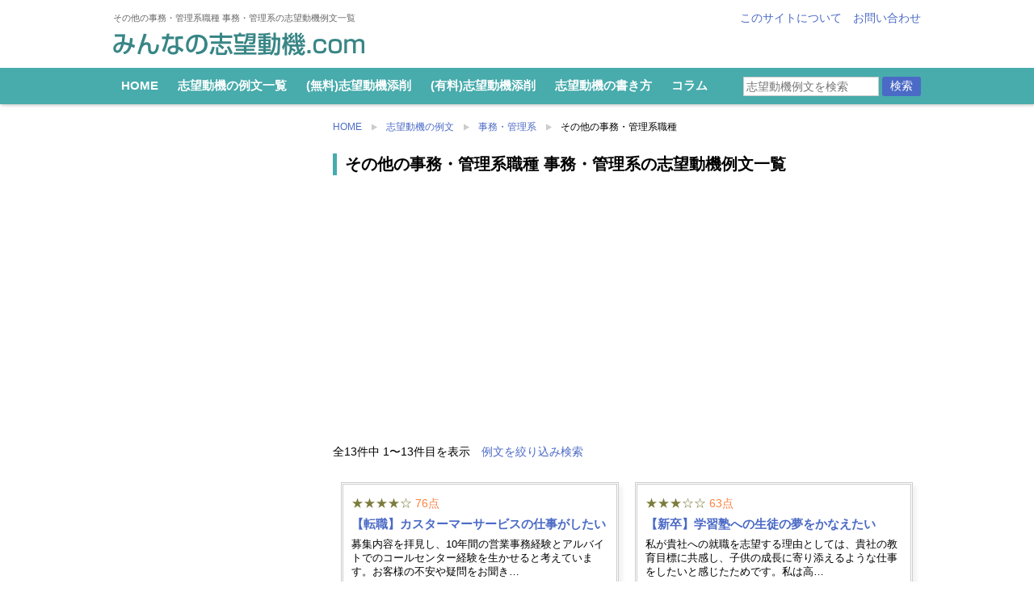

--- FILE ---
content_type: text/html; charset=UTF-8
request_url: https://shiboudouki.link/douki/job-type/%E4%BA%8B%E5%8B%99_%E7%AE%A1%E7%90%86%E7%B3%BB/%E3%81%9D%E3%81%AE%E4%BB%96%E3%81%AE%E4%BA%8B%E5%8B%99%E3%83%BB%E7%AE%A1%E7%90%86%E7%B3%BB%E8%81%B7%E7%A8%AE/
body_size: 20155
content:
<!doctype html>
<html lang="ja">
<head>
<!-- Google tag (gtag.js) -->
<script async src="https://www.googletagmanager.com/gtag/js?id=G-N785DSBWK0"></script>
<script>
window.dataLayer = window.dataLayer || [];
function gtag(){dataLayer.push(arguments);}
gtag('js', new Date());
gtag('config', 'G-N785DSBWK0');
</script>
<meta charset="utf-8">
<title> その他の事務・管理系職種 | 事務・管理系 | みんなの志望動機.com</title>
<meta name="keywords" content="事務・管理系,志望動機 書けない,志望動機 例,志望動機 例文,履歴書">
<meta name="description" content="事務・管理系の志望動機例文を13例掲載しています。履歴書・エントリーシートを作成する際の参考にしてください。">
<meta name="viewport" content="width=1020, user-scalable=yes">
<style>@charset "utf-8";.fbold{font-weight:700}a,a:link{color:#4b6ac6;text-decoration:none}body{line-height:180%;word-wrap:break-word;line-break:strict;-webkit-text-size-adjust:100%}#top{width:100%;margin:0 auto}#header{overflow:hidden;padding:10px 0 0 0;background-color:rgba(0,0,0,.5);text-align:center;margin:0 0 15px 0;background-color:#fff;-moz-box-shadow:1px 1px 4px rgba(153,153,153,.65);-webkit-box-shadow:1px 1px 4px rgba(153,153,153,.65);box-shadow:1px 1px 4px rgba(153,153,153,.65)}#header .left{float:left}#header .right{float:right}#header .bg{width:1000px;margin:0 auto;text-align:left}#header h1,#header strong{font-size:75%;margin:0 0 5px 0;color:#666;font-weight:400;display:block}#header .logo a{width:311px;height:29px;display:block;line-height:0;background-image:url(../img/logo.png);background-repeat:no-repeat;background-position:left top;text-indent:-99999px;background-size:311px 29px;margin:0 0 15px 0}#header .right ul li{display:inline-block;margin:0 0 0 10px}#header #search{text-align:right;margin:0;float:right;width:230px}input#s{padding:3px;border:solid 1px #ccc}#header #search input#s{width:160px}.logo a{color:#fff;text-decoration:none}#header .gnav{clear:both;background-color:rgba(72,171,172,1);overflow:hidden}#header .gnav ul li{display:inline-block}#header .gnav_bg{width:1000px;margin:0 auto;overflow:hidden;display:table}#header .gnav_bg .left,#header .gnav_bg .right{display:table-cell;vertical-align:middle;float:none}#header .gnav_bg .left{text-align:left}#header .gnav_bg ul li a{display:inline-block;padding:10px;font-size:105%;color:#fff;font-weight:700;text-decoration:none}#cont{width:1000px;overflow:hidden;margin:0 auto}#main{width:728px;float:right;text-align:left}#side{width:252px;float:left}.mb30{margin-bottom:30px!important}.side_thumb img{width:40px}.top_pagelink .side_thumb img{width:80px}#side .list_link{display:table;width:100%;margin:0 0 10px 0}#side h2.list_link{margin:0 0 15px 0}.top_pagelink{clear:both;overflow:hidden;margin:0 0 20px 0;padding-top:20px}.top_pagelink a{font-size:100%}.top_pagelink li{width:50%;float:left;margin-bottom:10px}#side .side_thumb,.top_pagelink .side_thumb{width:50px;text-align:left;display:table-cell;vertical-align:top}.top_pagelink .side_thumb{width:80px;vertical-align:middle}.top_pagelink .side_txt{padding:10px}#side .side_txt,.top_pagelink .side_txt{vertical-align:middle;display:table-cell;width:auto;text-align:left}#side .top_level{border-bottom:dashed 1px #ccc;padding:7px 0 0 0;margin:0 0 10px 0;overflow:hidden}#side .top_level.bdr_btm_none{border-bottom:none}#side h2{font-weight:700;text-align:left}#side h3{margin:0 0 10px 0;text-align:left}#side .init{text-align:left;overflow:hidden;margin-bottom:10px}#side .init li{display:inline;text-align:left}#side .init li a{display:inline-block;margin:0 5px 10px 0;text-decoration:none}#side .column_list a,#side .cont_list a{text-decoration:none}.pagetop{clear:both;text-align:right;padding:0}.child{margin-bottom:25px}.top_summary{overflow:hidden;padding-top:15px;margin-bottom:10px}.top_sum_img{float:left;width:280px;margin:0 0 20px 0}.top_sum_img img{width:100%;height:auto}.top_sum_txt{float:right;width:420px;margin:0 0 20px 0}.top_summary.home .top_sum_txt{margin-bottom:0}.top_summary h2{font-weight:700;font-size:120%;margin:15px 0 10px 0}.top_summary .top_sum_txt h2{margin-top:0}.top_summary p{margin:5px 0 10px 0}span.rank_ico{color:#ff4646}.base_ico{color:rgba(72,171,172,1)}span.freeword_ico{color:#09f}span.guide_ico{color:#ccbe1c}.clm3{float:left;width:auto}.clm3 li{float:left;width:30.4%;margin:10px}.clm3.clm4 li{width:21.4%}li.distable{display:table}li .cat_img{width:50px}.cat_txt,li .cat_img{display:table-cell;vertical-align:middle;text-align:left}.cat_txt{line-height:1.6;padding-bottom:0}.bar2{font-size:110%;clear:both;line-height:1.6;margin-bottom:10px;font-weight:700}#srch_panel{display:none;border-radius:5px;border:solid 5px #f2f2f2;padding:10px;overflow:hidden;margin:10px 0 30px 0;text-align:left}#srch_panel.disp_on{display:block}#main .pl0{padding-left:0!important}#srch_panel .keyword_srch{margin-left:0}.beautiful-taxonomy-filters-label{display:table-cell;font-size:11px;width:100%;padding:5px 0;margin:0 0 10px 0}.beautiful-taxonomy-filters-label{display:none}.beautiful-taxonomy-filters-select option{padding:2px 0}.beautiful-taxonomy-filters-select .level-0{border-top:dotted 1px #ccc;font-weight:700}.beautiful-taxonomy-filters-select .level-1{padding-left:2em}.gnav .srch_btn,.keyword_srch .srch_btn{float:none;margin:1em 0 0 0;padding:10px 40px;border-radius:3px;-webkit-border-radius:3px;-moz-border-radius:3px;border:none;background-color:#4b6ac6;color:#fff}.gnav .srch_btn,.keyword_srch .srch_btn{padding:3px 10px;margin:0}li.second_level{background-image:none}#side li.second_level{font-weight:400}li.second_level a{display:block}.side_ad{margin:0 0 20px 0}.keyword_srch{margin:0 0 10px 10px}.keyword_srch .srch_btn{margin-bottom:0}.top_ad{padding-top:0;margin-bottom:30px}@media screen and (max-width:767px){img{max-width:100%;height:auto}#cont,#header .bg,#main,#side{width:auto;float:none}#header #search,#header .logo{margin:0;width:auto;line-height:28px}#header #search{margin-right:10px}#header h1,#header strong{margin:0 10px 5px 10px;font-size:70%;line-height:1.4}#header{background-position:center center;background-size:auto auto;margin:0;background-image:none}#header .left,#header .right{float:none;text-align:center}#header .logo a{margin:10px auto 10px auto;background-position:center top;width:auto}#header .gnav_bg{white-space:nowrap;width:auto}#header .gnav{overflow-x:scroll}#side{margin:0 10px;clear:both}#side .child li{float:left;width:50%}#side .child.init li{float:none;width:auto;display:inline-block}#side h3{clear:both}.pagetop{padding:30px 10px 0 0}.top_summary{margin:10px;padding-top:0}.top_sum_img{float:none!important;text-align:center;width:100%;margin-bottom:0;margin:0 auto}.top_sum_img img{width:100%;height:auto}.top_sum_txt{width:auto;margin-bottom:5px}.top_summary.home .top_sum_img{margin-bottom:5px}.top_summary .top_sum_txt h2{margin-top:10px}.top_pagelink .side_thumb{width:50px;padding:10px 0 10px 10px}.top_pagelink li{display:block;width:auto;float:none;margin-bottom:0}.top_pagelink .side_thumb img{width:50px;height:auto}#main .clm3.clm4 li,#side .sp_clm3 li,.clm3 li{width:43%;margin:10px}.bar2{padding-left:10px!important;border-radius:0!important}.pagetop{padding-top:10px}#header{padding:5px 0 0 0}#header .logo{font-size:120%}.sp_blk_link a{padding:2px 4px;border-radius:5px;text-decoration:none}#side .top_level.bdr_btm_none{border-bottom:none}.beautiful-taxonomy-filters-label{width:auto}}</style>
<!-- <link rel="stylesheet" type="text/css" href="/css/reset.min.css"> -->
<!-- <link rel="stylesheet" type="text/css" href="/css/style.min.css?ver=2"> -->
<link rel="stylesheet" type="text/css" href="//shiboudouki.link/cms/wp-content/cache/wpfc-minified/paiypzd/84d57.css" media="all"/>
<!--[if lt IE 9]>
<script type="text/javascript" src="/js/css3-mediaqueries.js"></script>
<script src="http://html5shiv.googlecode.com/svn/trunk/html5.js"></script>
<![endif]-->
<link rel="apple-touch-icon-precomposed"href="https://shiboudouki.link/ico/apple-touch-icon.png"/>
<link rel="apple-touch-icon-precomposed"href="https://shiboudouki.link/ico/apple-touch-icon_android.png"/>
<meta name='robots' content='max-image-preview:large' />
<style>img:is([sizes="auto" i], [sizes^="auto," i]) { contain-intrinsic-size: 3000px 1500px }</style>
<!-- <link rel='stylesheet' id='beautiful-taxonomy-filters-basic-css' href='https://shiboudouki.link/cms/wp-content/plugins/beautiful-taxonomy-filters/public/css/beautiful-taxonomy-filters-base.min.css?ver=2.4.3' type='text/css' media='all' /> -->
<!-- <link rel='stylesheet' id='toc-screen-css' href='https://shiboudouki.link/cms/wp-content/plugins/table-of-contents-plus/screen.min.css?ver=2411.1' type='text/css' media='all' /> -->
<link rel="stylesheet" type="text/css" href="//shiboudouki.link/cms/wp-content/cache/wpfc-minified/11p5dfxe/84d56.css" media="all"/>
<style id='toc-screen-inline-css' type='text/css'>
div#toc_container ul li {font-size: 90%;}
</style>
<script type="text/javascript" src="//shiboudouki.link/cms/wp-content/cache/wpfc-minified/folabdsa/84d57.js" id="jquery-core-js"></script>
<script type="text/javascript" async='async' src="//shiboudouki.link/cms/wp-content/cache/wpfc-minified/lxzoi5qg/84d57.js" id="jquery-migrate-js"></script>
<script type="text/javascript">
window._se_plugin_version = '8.1.9';
</script>
<script async src="https://pagead2.googlesyndication.com/pagead/js/adsbygoogle.js?client=ca-pub-9402608678145158" crossorigin="anonymous"></script>
<script defer src="/js/lozad.min.js"></script>
<script type="text/javascript">
(function(c,l,a,r,i,t,y){
c[a]=c[a]||function(){(c[a].q=c[a].q||[]).push(arguments)};
t=l.createElement(r);t.async=1;t.src="https://www.clarity.ms/tag/"+i;
y=l.getElementsByTagName(r)[0];y.parentNode.insertBefore(t,y);
})(window, document, "clarity", "script", "4cqiz6rzda");
</script>
<meta property="og:type" content="article">
<meta property="og:title" content=" その他の事務・管理系職種  事務・管理系の志望動機例文一覧">
<meta property="og:url" content="https://shiboudouki.link/douki/4077/">
<meta property="og:image" content="https://shiboudouki.link/img/ogp_image.jpg">
<meta property="og:site_name" content="みんなの志望動機.com">
</head>
<!-- 音声ブラウザ対応 -->
<ul class="hdn">
<li><a href="#main" title="ナビゲーションを飛ばして本文に進みます">本文へジャンプ</a></li>
<li><a href="#header" title="サイト全体のナビゲーションメニューに進みます">メニューへジャンプ</a></li>
<li><a href="#side" title="サイドメニューへ進みます">サイドメニューへジャンプ</a></li>
</ul>
<body>
<div id="top">
<div id="header">
<div class="bg">
<div class="site_ttl">
<div class="left">
<h1> その他の事務・管理系職種  事務・管理系の志望動機例文一覧</h1><p class="logo"><a href="/">みんなの志望動機.com</a></p>
</div>
<div class="right">
<ul>
<li><a href="/about/">このサイトについて</a></li>
<li><a href="/inquiry/">お問い合わせ</a></li>
</ul>
</div>
</div>
</div>
<div class="gnav">
<div class="gnav_bg">
<div class="left">
<ul>
<li><a href="/">HOME</a></li>
<li><a href="/douki/">志望動機の例文一覧</a></li>
<li><a href="/tensaku-service/">(無料)志望動機添削</a></li>
<li><a href="/tensaku-service-premium/">(有料)志望動機添削</a></li>
<li><a href="/guide/how-to-write/">志望動機の書き方</a></li>
<li><a href="/column/">コラム</a></li>
</ul>
</div>
<div class="right">
<div id="search">
<form method="get" id="searchform" action="https://shiboudouki.link/">
<input type="hidden" name="post_type" value="douki" />
<input type="text" value=""  name="s" id="s" placeholder="志望動機例文を検索" />
<input type="submit" alt="search" class="srch_btn" value="検索" />
</form>
</div>
</div>
</div>
</div>
</div>
<div id="cont">
<div id="main">
<ul id="pankuzu" itemscope itemtype="http://schema.org/BreadcrumbList">
<!-- Breadcrumb NavXT 7.4.1 -->
<li><span itemprop="itemListElement" itemscope itemtype="http://schema.org/ListItem"><a itemprop="item" title="みんなの志望動機.com トップページ" href="https://shiboudouki.link" class="home"><span itemprop="name">HOME</span></a><meta itemprop="position" content="1"></span></li><li><span itemprop="itemListElement" itemscope itemtype="http://schema.org/ListItem"><a itemprop="item" title="志望動機の例文" href="https://shiboudouki.link/douki/" class="archive post-douki-archive"><span itemprop="name">志望動機の例文</span></a><meta itemprop="position" content="2"></span></li><li><span itemprop="itemListElement" itemscope itemtype="http://schema.org/ListItem"><a itemprop="item" title="事務・管理系" href="https://shiboudouki.link/douki/job-type/%e4%ba%8b%e5%8b%99_%e7%ae%a1%e7%90%86%e7%b3%bb/" class="taxonomy job-type"><span itemprop="name">事務・管理系</span></a><meta itemprop="position" content="3"></span></li><li><span itemprop="itemListElement" itemscope itemtype="http://schema.org/ListItem"><span itemprop="name">その他の事務・管理系職種</span><meta itemprop="position" content="4"></span></li>		</ul>
<div class="srch_hdr">
<h2 class="page_title">
その他の事務・管理系職種  事務・管理系の志望動機例文一覧				</h2>
<div class="cmn_ad_ftr"><!-- SD_responsive -->
<ins class="adsbygoogle" style="display:block" data-ad-client="ca-pub-9402608678145158" data-ad-slot="4744124863" data-ad-format="auto" data-full-width-responsive="true"></ins>
<script>
(adsbygoogle = window.adsbygoogle || []).push({});
</script></div>
<p class="srch_txt">全13件中 1〜13件目を表示　<a href="#srch_panel_all">例文を絞り込み検索</a></p>											</div>
<ul id="main_list" class="fclear clm2">
<li class="blk">
<div class="mgn10">
<span class="stars">★★★★☆</span> <span class="number">76点</span>		<a href="https://shiboudouki.link/douki/4077/">
<h3>
【転職】カスターマーサービスの仕事がしたい		</h3>
<p class="hanazome">
募集内容を拝見し、10年間の営業事務経験とアルバイトでのコールセンター経験を生かせると考えています。お客様の不安や疑問をお聞き…		</p>
</a></div>
</li>
<li class="blk">
<div class="mgn10">
<span class="stars">★★★☆☆</span> <span class="number">63点</span>		<a href="https://shiboudouki.link/douki/3880/">
<h3>
【新卒】学習塾への生徒の夢をかなえたい		</h3>
<p class="hanazome">
私が貴社への就職を志望する理由としては、貴社の教育目標に共感し、子供の成長に寄り添えるような仕事をしたいと感じたためです。私は高…		</p>
</a></div>
</li>
<div class="fclear"></div>									<li class="blk">
<div class="mgn10">
<span class="stars">★★★★☆</span> <span class="number">87点</span>		<a href="https://shiboudouki.link/douki/3306/">
<h3>
【新卒】ランドセルをつくる仕事がしたい		</h3>
<p class="hanazome">
私は身の回りにある身近な物を通して人々の生活に貢献できる仕事に就きたいという軸で就職活動を行っております。貴社の説明会に伺わせて頂…		</p>
</a></div>
</li>
<li class="blk">
<div class="mgn10">
<span class="stars">★★★☆☆</span> <span class="number">63点</span>		<a href="https://shiboudouki.link/douki/2935/">
<h3>
【新卒】データ分析の仕事がしたい		</h3>
<p class="hanazome">
私が貴社を志望した理由は、日本の未来を豊かにするため、多くの分野で集積から分析、解析を専門家の人達とチームを組んで、積極的なコミュ…		</p>
</a></div>
</li>
<div class="fclear"></div>									<li class="blk">
<div class="mgn10">
<span class="stars">★★★★☆</span> <span class="number">87点</span>		<a href="https://shiboudouki.link/douki/2734/">
<h3>
【新卒】鉄道会社の乗務員になりたい		</h3>
<p class="hanazome">
私は、鉄道の乗務員として、また地域を元気にする仕事に携わりたいと考えています。私は小学生の時に、運転台の後方から車窓を眺めていたと…		</p>
</a></div>
</li>
<li class="blk">
<div class="mgn10">
<a href="https://shiboudouki.link/douki/2532/">
<h3>
【転職】建築調査の仕事がしたい		</h3>
<p class="hanazome">
私は以前、補償業務コンサルタントの見習いとして公共事業の事業範囲にかかるお宅の補償額を算定する仕事に従事しておりました。その経験を…		</p>
</a></div>
</li>
<div class="fclear"></div>									<li class="blk">
<div class="mgn10">
<a href="https://shiboudouki.link/douki/2438/">
<h3>
【新卒】発達障害・知的障害者の就労支援がしたい		</h3>
<p class="hanazome">
私は今年、発達障害や知的障害を持つ方のための就労支援施設でインターンをしました。そこで、これからの社会の中では、障害を持っている人…		</p>
</a></div>
</li>
<li class="blk">
<div class="mgn10">
<a href="https://shiboudouki.link/douki/2401/">
<h3>
【新卒】保育士になりたい		</h3>
<p class="hanazome">
私は、子どもたちがのびのびと安心して生活を送れるような保育を行いたいと考えており、保護者の方も安心して子どもを預けられるようなサポ…		</p>
</a></div>
</li>
<div class="fclear"></div>									<li class="blk">
<div class="mgn10">
<a href="https://shiboudouki.link/douki/2398/">
<h3>
【新卒】漫画の編集者になりたい		</h3>
<p class="hanazome">
私は、少女漫画が大好きで、数多くの少女漫画を読んできました。少女漫画は、理想的な恋愛模様や友情が描かれており、読者に「私も主人公の…		</p>
</a></div>
</li>
<li class="blk">
<div class="mgn10">
<span class="stars">★★★★★</span> <span class="number fred">90点</span>		<a href="https://shiboudouki.link/douki/2396/">
<h3>
【新卒】プロ野球球団の職員になりたい		</h3>
<p class="hanazome">
私は貴社に入社して地域コミュニティ活動担当を志望しています。その理由は三点あります。一点目は野球に関わる仕事がしたいと考え続けてい…		</p>
</a></div>
</li>
<div class="fclear"></div><div class="loop_in_ad"><!-- SD_responsive -->
<ins class="adsbygoogle" style="display:block" data-ad-client="ca-pub-9402608678145158" data-ad-slot="4744124863" data-ad-format="auto" data-full-width-responsive="true"></ins>
<script>
(adsbygoogle = window.adsbygoogle || []).push({});
</script></div>									<li class="blk">
<div class="mgn10">
<span class="stars">★★★☆☆</span> <span class="number">68点</span>		<a href="https://shiboudouki.link/douki/2224/">
<h3>
【新卒】防犯対策をしたいから、警察官になりたい		</h3>
<p class="hanazome">
犯罪が多発しているＢ県で、住民が安心して暮らせるために必要不可欠な防犯対策がしたいと思い志望しました。具体的には全国ワースト1位の…		</p>
</a></div>
</li>
<li class="blk">
<div class="mgn10">
<a href="https://shiboudouki.link/douki/2223/">
<h3>
【新卒】甲子園を目指した野球部の強みを生かして警察官になりたい		</h3>
<p class="hanazome">
私は高校時代は野球部で甲子園を目指しただひたすら努力してきました。そして部員という仲間と協力し、支え合うことで大きな力を発揮できる…		</p>
</a></div>
</li>
<div class="fclear"></div>									<li class="blk">
<div class="mgn10">
<a href="https://shiboudouki.link/douki/2157/">
<h3>
【新卒】消防士で人を救いたい		</h3>
<p class="hanazome">
私は小さい頃から、消防士の方々の人命救助をする姿に単純にかっこいいなと憧れを持っていました。そして、次第にその気持ちが強くなり高校…		</p>
</a></div>
</li>
</ul>
<div class="fclear ads_mb0 ads_under">
<!-- SD_responsive -->
<ins class="adsbygoogle"
style="display:block"
data-ad-client="ca-pub-9402608678145158"
data-ad-slot="4744124863"
data-ad-format="auto"
data-full-width-responsive="true"></ins>
<script>
(adsbygoogle = window.adsbygoogle || []).push({});
</script>				</div>
<div class="fclear srch_hdr btm_nav">
</div>
<div class="mb30">		<div class="fclear" id="srch_panel_all">
<h3 class="bar2"><span class="freeword_ico">●</span> 志望動機例文を検索</h3>
<div id="srch_panel" class="disp_on">
<h3 class="bar2 pl0">フリーワード検索</h3>
<div class="keyword_srch">
<form method="get" action="https://shiboudouki.link/">
<input type="hidden" name="post_type" value="douki" />
<input type="text" value=""  name="s" id="s" placeholder="志望動機例文を検索" />
<input type="submit" alt="search" class="srch_btn" value="検索" />
</form>
</div>
<div class="dotline"></div>
<h3 class="bar2 pl0">属性で検索</h3>
<div class="beautiful-taxonomy-filters " id="beautiful-taxonomy-filters-douki">
<form method="POST" class="clearfix" id="beautiful-taxonomy-filters-form">
<input type="hidden" name="site-url" value="https://shiboudouki.link" />
<input type="hidden" name="post_type_rewrite" value="douki" />
<input type="hidden" name="post_type" value="douki" />
<input type="hidden" id="btf_do_filtering_nonce" name="btf_do_filtering_nonce" value="1eb9e19222" /><input type="hidden" name="_wp_http_referer" value="/douki/job-type/%E4%BA%8B%E5%8B%99_%E7%AE%A1%E7%90%86%E7%B3%BB/%E3%81%9D%E3%81%AE%E4%BB%96%E3%81%AE%E4%BA%8B%E5%8B%99%E3%83%BB%E7%AE%A1%E7%90%86%E7%B3%BB%E8%81%B7%E7%A8%AE/" />						<div class="beautiful-taxonomy-filters-select-wrap clearfix">
<div class="beautiful-taxonomy-filters-tax filter-count-6 filter-count-many" id="beautiful-taxonomy-filters-tax-rank">
<label for="select-rank" class="beautiful-taxonomy-filters-label">ランク</label>
<select data-taxonomy="rank" data-options="{&quot;show_option_all&quot;:&quot;\u30e9\u30f3\u30af\u4e00\u89a7&quot;,&quot;show_option_none&quot;:&quot;&quot;,&quot;orderby&quot;:&quot;name&quot;,&quot;order&quot;:&quot;ASC&quot;,&quot;show_count&quot;:&quot;1&quot;,&quot;hide_empty&quot;:&quot;1&quot;,&quot;child_of&quot;:0,&quot;exclude&quot;:&quot;&quot;,&quot;echo&quot;:false,&quot;selected&quot;:0,&quot;hierarchical&quot;:true,&quot;name&quot;:&quot;select-rank&quot;,&quot;id&quot;:&quot;&quot;,&quot;class&quot;:&quot;beautiful-taxonomy-filters-select&quot;,&quot;depth&quot;:0,&quot;tab_index&quot;:0,&quot;taxonomy&quot;:&quot;rank&quot;,&quot;hide_if_empty&quot;:false,&quot;option_none_value&quot;:-1,&quot;value_field&quot;:&quot;term_id&quot;,&quot;required&quot;:false,&quot;aria_describedby&quot;:&quot;&quot;,&quot;pad_counts&quot;:true}" data-nonce="bc092fa323"  name='select-rank' id='select-rank' class='beautiful-taxonomy-filters-select'>
<option value='0' selected='selected'>ランク一覧</option>
<option class="level-0 premium" value="4822" data-label="">PREMIUM 添削  (16)</option>
<option class="level-0 superior" value="759" data-label="">非常に良い例文 (90点以上)  (91)</option>
<option class="level-0 good" value="760" data-label="">良い例文 (70～90点)  (154)</option>
<option class="level-0 not-so-bad" value="761" data-label="">あと一歩の例文 (50～70点)  (147)</option>
<option class="level-0 bad" value="762" data-label="">ダメな例文 (0～50点)  (46)</option>
</select>
<span class="beautiful-taxonomy-filters-loader">
<img src="https://shiboudouki.link/cms/wp-admin/images/spinner.gif" alt="" />							</span>
</div>
<div class="beautiful-taxonomy-filters-tax filter-count-6 filter-count-many" id="beautiful-taxonomy-filters-tax-job-section">
<label for="select-job-section" class="beautiful-taxonomy-filters-label">職区分</label>
<select data-taxonomy="job-section" data-options="{&quot;show_option_all&quot;:&quot;\u8077\u533a\u5206&quot;,&quot;show_option_none&quot;:&quot;&quot;,&quot;orderby&quot;:&quot;name&quot;,&quot;order&quot;:&quot;ASC&quot;,&quot;show_count&quot;:&quot;1&quot;,&quot;hide_empty&quot;:&quot;1&quot;,&quot;child_of&quot;:0,&quot;exclude&quot;:&quot;&quot;,&quot;echo&quot;:false,&quot;selected&quot;:0,&quot;hierarchical&quot;:true,&quot;name&quot;:&quot;select-job-section&quot;,&quot;id&quot;:&quot;&quot;,&quot;class&quot;:&quot;beautiful-taxonomy-filters-select&quot;,&quot;depth&quot;:0,&quot;tab_index&quot;:0,&quot;taxonomy&quot;:&quot;job-section&quot;,&quot;hide_if_empty&quot;:false,&quot;option_none_value&quot;:-1,&quot;value_field&quot;:&quot;term_id&quot;,&quot;required&quot;:false,&quot;aria_describedby&quot;:&quot;&quot;,&quot;pad_counts&quot;:true}" data-nonce="bc092fa323"  name='select-job-section' id='select-job-section' class='beautiful-taxonomy-filters-select'>
<option value='0' selected='selected'>職区分</option>
<option class="level-0 %e6%96%b0%e5%8d%92" value="763" data-label="">新卒  (330)</option>
<option class="level-0 %e8%bb%a2%e8%81%b7" value="756" data-label="">転職  (176)</option>
<option class="level-0 %e7%b7%8f%e5%90%88%e8%81%b7" value="52" data-label="">総合職  (233)</option>
<option class="level-0 %e4%ba%8b%e5%8b%99%e8%81%b7" value="55" data-label="">事務職  (186)</option>
<option class="level-0 %e5%b0%82%e9%96%80%e8%81%b7" value="53" data-label="">専門職  (134)</option>
<option class="level-0 %e6%8a%80%e8%a1%93%e8%81%b7" value="54" data-label="">技術職  (68)</option>
<option class="level-0 %e8%b2%a9%e5%a3%b2%e8%81%b7" value="56" data-label="">販売職  (124)</option>
<option class="level-0 %e3%82%a2%e3%83%ab%e3%83%90%e3%82%a4%e3%83%88" value="57" data-label="">アルバイト  (208)</option>
<option class="level-1 %e3%82%a2%e3%83%91%e3%83%ac%e3%83%ab" value="58" data-label="">アパレル  (16)</option>
<option class="level-1 %e3%82%a2%e3%83%9f%e3%83%a5%e3%83%bc%e3%82%ba%e3%83%a1%e3%83%b3%e3%83%88" value="666" data-label="">アミューズメント  (2)</option>
<option class="level-1 %e3%82%ac%e3%82%bd%e3%83%aa%e3%83%b3%e3%82%b9%e3%82%bf%e3%83%b3%e3%83%89" value="669" data-label="">ガソリンスタンド  (2)</option>
<option class="level-1 %e3%82%ab%e3%83%95%e3%82%a7" value="62" data-label="">カフェ  (8)</option>
<option class="level-1 %e3%82%b3%e3%83%bc%e3%83%ab%e3%82%bb%e3%83%b3%e3%82%bf%e3%83%bc" value="665" data-label="">コールセンター  (4)</option>
<option class="level-1 %e3%82%b3%e3%83%b3%e3%83%93%e3%83%8b" value="60" data-label="">コンビニ  (5)</option>
<option class="level-1 %e3%82%b9%e3%83%bc%e3%83%91%e3%83%bc" value="61" data-label="">スーパー  (5)</option>
<option class="level-1 %e3%83%86%e3%83%ac%e3%83%95%e3%82%a9%e3%83%b3%e3%82%a2%e3%83%9d%e3%82%a4%e3%83%b3%e3%82%bf%e3%83%bc" value="667" data-label="">テレフォンアポインター  (2)</option>
<option class="level-1 %e3%83%91%e3%83%81%e3%83%b3%e3%82%b3" value="664" data-label="">パチンコ  (2)</option>
<option class="level-1 %e4%b8%80%e8%88%ac%e4%ba%8b%e5%8b%99" value="59" data-label="">一般事務  (10)</option>
<option class="level-1 %e4%bd%9c%e6%a5%ad%e3%83%bb%e6%b8%85%e6%8e%83%e7%b3%bb" value="660" data-label="">作業・清掃系  (33)</option>
<option class="level-1 %e5%8c%bb%e7%99%82%e4%ba%8b%e5%8b%99%e3%83%bb%e7%9c%8b%e8%ad%b7%e3%83%bb%e4%bb%8b%e8%ad%b7" value="661" data-label="">医療事務・看護・介護  (22)</option>
<option class="level-1 %e5%a1%be%e8%ac%9b%e5%b8%ab%e3%83%bb%e5%ae%b6%e5%ba%ad%e6%95%99%e5%b8%ab" value="658" data-label="">塾講師・家庭教師  (6)</option>
<option class="level-1 %e5%b1%85%e9%85%92%e5%b1%8b" value="662" data-label="">居酒屋  (8)</option>
<option class="level-1 %e6%8a%80%e8%a1%93%e7%b3%bb" value="659" data-label="">技術系  (18)</option>
<option class="level-1 %e6%8e%a5%e5%ae%a2%e6%a5%ad" value="750" data-label="">接客業  (26)</option>
<option class="level-1 %e6%9c%ac%e5%b1%8b%e3%83%bb%e6%9b%b8%e5%ba%97" value="668" data-label="">本屋・書店  (2)</option>
<option class="level-1 %e8%b2%a9%e5%a3%b2" value="654" data-label="">販売  (11)</option>
<option class="level-1 %e9%a3%b2%e9%a3%9f%e3%83%bb%e3%83%95%e3%82%a1%e3%83%bc%e3%82%b9%e3%83%88%e3%83%95%e3%83%bc%e3%83%89" value="656" data-label="">飲食・ファーストフード  (25)</option>
<option class="level-0 %e3%82%a4%e3%83%b3%e3%82%bf%e3%83%bc%e3%83%b3%e3%82%b7%e3%83%83%e3%83%97" value="764" data-label="">インターンシップ  (9)</option>
<option class="level-0 %e9%80%b2%e5%ad%a6" value="772" data-label="">進学  (36)</option>
<option class="level-0 %e3%81%9d%e3%81%ae%e4%bb%96" value="771" data-label="">その他  (1)</option>
</select>
<span class="beautiful-taxonomy-filters-loader">
<img src="https://shiboudouki.link/cms/wp-admin/images/spinner.gif" alt="" />							</span>
</div>
<div class="beautiful-taxonomy-filters-tax filter-count-6 filter-count-many" id="beautiful-taxonomy-filters-tax-business-type">
<label for="select-business-type" class="beautiful-taxonomy-filters-label">業種</label>
<select data-taxonomy="business-type" data-options="{&quot;show_option_all&quot;:&quot;\u696d\u7a2e&quot;,&quot;show_option_none&quot;:&quot;&quot;,&quot;orderby&quot;:&quot;name&quot;,&quot;order&quot;:&quot;ASC&quot;,&quot;show_count&quot;:&quot;1&quot;,&quot;hide_empty&quot;:&quot;1&quot;,&quot;child_of&quot;:0,&quot;exclude&quot;:&quot;&quot;,&quot;echo&quot;:false,&quot;selected&quot;:0,&quot;hierarchical&quot;:true,&quot;name&quot;:&quot;select-business-type&quot;,&quot;id&quot;:&quot;&quot;,&quot;class&quot;:&quot;beautiful-taxonomy-filters-select&quot;,&quot;depth&quot;:0,&quot;tab_index&quot;:0,&quot;taxonomy&quot;:&quot;business-type&quot;,&quot;hide_if_empty&quot;:false,&quot;option_none_value&quot;:-1,&quot;value_field&quot;:&quot;term_id&quot;,&quot;required&quot;:false,&quot;aria_describedby&quot;:&quot;&quot;,&quot;pad_counts&quot;:true}" data-nonce="bc092fa323"  name='select-business-type' id='select-business-type' class='beautiful-taxonomy-filters-select'>
<option value='0' selected='selected'>業種</option>
<option class="level-0 %e5%85%ac%e5%8b%99%e5%93%a1" value="380" data-label="">公務員  (28)</option>
<option class="level-1 %e5%9b%bd%e5%ae%b6%e5%85%ac%e5%8b%99%e5%93%a1" value="431" data-label="">国家公務員  (1)</option>
<option class="level-1 %e5%9c%b0%e6%96%b9%e5%85%ac%e5%8b%99%e5%93%a1" value="432" data-label="">地方公務員  (24)</option>
<option class="level-0 %e8%a3%bd%e9%80%a0%e6%a5%ad" value="368" data-label="">製造業  (127)</option>
<option class="level-1 %e3%82%b4%e3%83%a0%e3%83%bb%e7%9a%ae%e9%9d%a9%e8%a3%bd%e5%93%81" value="396" data-label="">ゴム・皮革製品  (2)</option>
<option class="level-1 %e3%81%9d%e3%81%ae%e4%bb%96%e3%81%ae%e8%a3%bd%e9%80%a0%e6%a5%ad" value="407" data-label="">その他の製造業  (12)</option>
<option class="level-1 %e3%83%91%e3%83%ab%e3%83%97%e3%83%bb%e7%b4%99%e3%83%bb%e7%b4%99%e5%8a%a0%e5%b7%a5%e5%93%81" value="391" data-label="">パルプ・紙・紙加工品  (2)</option>
<option class="level-1 %e3%83%97%e3%83%a9%e3%82%b9%e3%83%81%e3%83%83%e3%82%af%e8%a3%bd%e5%93%81" value="395" data-label="">プラスチック製品  (3)</option>
<option class="level-1 %e4%b8%80%e8%88%ac%e6%a9%9f%e6%a2%b0%e5%99%a8%e5%85%b7" value="401" data-label="">一般機械器具  (6)</option>
<option class="level-1 %e5%8c%96%e5%ad%a6" value="393" data-label="">化学  (18)</option>
<option class="level-1 %e5%8d%b0%e5%88%b7%e3%83%bb%e5%90%8c%e9%96%a2%e9%80%a3%e6%a5%ad" value="392" data-label="">印刷・同関連業  (3)</option>
<option class="level-1 %e5%ae%b6%e5%85%b7%e3%83%bb%e8%a3%85%e5%82%99%e5%93%81" value="390" data-label="">家具・装備品  (1)</option>
<option class="level-1 %e6%83%85%e5%a0%b1%e9%80%9a%e4%bf%a1%e6%a9%9f%e6%a2%b0%e5%99%a8%e5%85%b7" value="403" data-label="">情報通信機械器具  (1)</option>
<option class="level-1 %e7%b2%be%e5%af%86%e6%a9%9f%e6%a2%b0%e5%99%a8%e5%85%b7" value="406" data-label="">精密機械器具  (1)</option>
<option class="level-1 %e7%b9%8a%e7%b6%ad%e5%b7%a5%e6%a5%ad" value="387" data-label="">繊維工業  (5)</option>
<option class="level-1 %e8%a1%a3%e6%9c%8d%e3%83%bb%e3%81%9d%e3%81%ae%e4%bb%96%e3%81%ae%e7%b9%8a%e7%b6%ad%e8%a3%bd%e5%93%81" value="388" data-label="">衣服・その他の繊維製品  (5)</option>
<option class="level-1 %e8%bc%b8%e9%80%81%e7%94%a8%e6%a9%9f%e6%a2%b0%e5%99%a8%e5%85%b7" value="405" data-label="">輸送用機械器具  (18)</option>
<option class="level-1 %e9%87%91%e5%b1%9e%e8%a3%bd%e5%93%81" value="400" data-label="">金属製品  (6)</option>
<option class="level-1 %e9%9b%bb%e5%ad%90%e9%83%a8%e5%93%81%e3%83%bb%e3%83%87%e3%83%90%e3%82%a4%e3%82%b9" value="404" data-label="">電子部品・デバイス  (4)</option>
<option class="level-1 %e9%9b%bb%e6%b0%97%e6%a9%9f%e6%a2%b0%e5%99%a8%e5%85%b7" value="402" data-label="">電気機械器具  (16)</option>
<option class="level-1 %e9%9d%9e%e9%89%84%e9%87%91%e5%b1%9e" value="399" data-label="">非鉄金属  (2)</option>
<option class="level-1 %e9%a3%9f%e6%96%99%e5%93%81" value="385" data-label="">食料品  (26)</option>
<option class="level-1 %e9%a3%b2%e6%96%99%e3%83%bb%e3%81%9f%e3%81%b0%e3%81%93%e3%83%bb%e9%a3%bc%e6%96%99" value="386" data-label="">飲料・たばこ・飼料  (8)</option>
<option class="level-0 %e5%bb%ba%e8%a8%ad%e6%a5%ad" value="367" data-label="">建設業  (28)</option>
<option class="level-1 %e5%bb%ba%e8%a8%ad" value="382" data-label="">建設  (9)</option>
<option class="level-1 %e8%a8%ad%e8%a8%88%e3%83%bb%e5%9c%9f%e6%9c%a8%e3%82%b3%e3%83%b3%e3%82%b5%e3%83%ab%e3%82%bf%e3%83%b3%e3%83%88" value="384" data-label="">設計・土木コンサルタント  (4)</option>
<option class="level-0 %e9%81%8b%e8%bc%b8%e6%a5%ad" value="371" data-label="">運輸業  (30)</option>
<option class="level-0 %e4%b8%8d%e5%8b%95%e7%94%a3%e6%a5%ad" value="374" data-label="">不動産業  (7)</option>
<option class="level-0 %e5%8c%bb%e7%99%82%e3%80%81%e7%a6%8f%e7%a5%89" value="376" data-label="">医療、福祉  (41)</option>
<option class="level-0 %e5%8d%b8%e5%a3%b2_%e5%b0%8f%e5%a3%b2%e6%a5%ad" value="372" data-label="">卸売・小売業  (49)</option>
<option class="level-1 %e5%8d%b8%e3%83%bb%e5%b0%8f%e5%a3%b2" value="414" data-label="">卸・小売  (35)</option>
<option class="level-1 %e5%95%86%e7%a4%be" value="413" data-label="">商社  (15)</option>
<option class="level-1 %e7%99%be%e8%b2%a8%e5%ba%97%e3%83%bb%e3%82%b9%e3%83%bc%e3%83%91%e3%83%bc" value="415" data-label="">百貨店・スーパー  (6)</option>
<option class="level-1 %e8%87%aa%e5%8b%95%e8%bb%8a%e8%b2%a9%e5%a3%b2" value="416" data-label="">自動車販売  (3)</option>
<option class="level-0 %e9%87%91%e8%9e%8d_%e4%bf%9d%e9%99%ba%e6%a5%ad" value="373" data-label="">金融・保険業  (26)</option>
<option class="level-1 %e4%bf%9d%e9%99%ba" value="420" data-label="">保険  (3)</option>
<option class="level-1 %e4%bf%a1%e7%94%a8%e9%87%91%e5%ba%ab%e3%80%81%e4%bf%a1%e7%94%a8%e7%b5%84%e5%90%88%e3%81%9d%e3%81%ae%e4%bb%96%e3%81%ae%e9%87%91%e8%9e%8d" value="418" data-label="">信用金庫、信用組合その他の金融  (8)</option>
<option class="level-1 %e8%a8%bc%e5%88%b8%e3%80%81%e5%95%86%e5%93%81%e5%8f%96%e5%bc%95" value="419" data-label="">証券、商品取引  (2)</option>
<option class="level-1 %e9%8a%80%e8%a1%8c" value="417" data-label="">銀行  (16)</option>
<option class="level-0 %e6%83%85%e5%a0%b1%e9%80%9a%e4%bf%a1%e6%a5%ad" value="370" data-label="">情報通信業  (48)</option>
<option class="level-1 %e3%82%a4%e3%83%b3%e3%82%bf%e3%83%bc%e3%83%8d%e3%83%83%e3%83%88%e4%bb%98%e9%9a%8f%e3%82%b5%e3%83%bc%e3%83%93%e3%82%b9" value="411" data-label="">インターネット付随サービス  (19)</option>
<option class="level-1 %e6%83%85%e5%a0%b1%e3%82%b5%e3%83%bc%e3%83%93%e3%82%b9" value="410" data-label="">情報サービス  (20)</option>
<option class="level-1 %e6%94%be%e9%80%81" value="409" data-label="">放送  (6)</option>
<option class="level-1 %e6%98%a0%e5%83%8f%e3%83%bb%e9%9f%b3%e5%a3%b0%e3%83%bb%e6%96%87%e5%ad%97%e6%83%85%e5%a0%b1%e5%88%b6%e4%bd%9c" value="412" data-label="">映像・音声・文字情報制作  (11)</option>
<option class="level-1 %e9%80%9a%e4%bf%a1" value="408" data-label="">通信  (3)</option>
<option class="level-0 %e6%95%99%e8%82%b2_%e5%ad%a6%e7%bf%92%e6%94%af%e6%8f%b4%e6%a5%ad" value="377" data-label="">教育・学習支援業  (23)</option>
<option class="level-1 %e3%81%9d%e3%81%ae%e4%bb%96%e3%81%ae%e6%95%99%e8%82%b2%e3%80%81%e5%ad%a6%e7%bf%92%e6%94%af%e6%8f%b4" value="422" data-label="">その他の教育、学習支援  (7)</option>
<option class="level-1 %e5%ad%a6%e6%a0%a1%e6%95%99%e8%82%b2" value="421" data-label="">学校教育  (15)</option>
<option class="level-0 %e9%9b%bb%e6%b0%97_%e3%82%ac%e3%82%b9_%e7%86%b1%e4%be%9b%e7%b5%a6_%e6%b0%b4%e9%81%93%e6%a5%ad" value="369" data-label="">電気・ガス・熱供給・水道業  (5)</option>
<option class="level-0 %e9%a3%b2%e9%a3%9f%e5%ba%97%e3%80%81%e5%ae%bf%e6%b3%8a%e6%a5%ad" value="375" data-label="">飲食店、宿泊業  (3)</option>
<option class="level-0 %e8%be%b2%e6%a5%ad" value="363" data-label="">農業  (8)</option>
<option class="level-0 %e8%a4%87%e5%90%88%e3%82%b5%e3%83%bc%e3%83%93%e3%82%b9%e4%ba%8b%e6%a5%ad" value="378" data-label="">複合サービス事業  (4)</option>
<option class="level-1 %e5%8d%94%e5%90%8c%e7%b5%84%e5%90%88" value="424" data-label="">協同組合  (3)</option>
<option class="level-0 %e5%88%86%e9%a1%9e%e4%b8%8d%e8%83%bd%e3%81%ae%e7%94%a3%e6%a5%ad" value="381" data-label="">分類不能の産業  (6)</option>
<option class="level-0 %e3%81%9d%e3%81%ae%e4%bb%96%e3%81%ae%e3%82%b5%e3%83%bc%e3%83%93%e3%82%b9%e6%a5%ad" value="379" data-label="">その他のサービス業  (95)</option>
<option class="level-1 %e3%81%9d%e3%81%ae%e4%bb%96%e3%81%ae%e3%82%b5%e3%83%bc%e3%83%93%e3%82%b9%e6%a5%ad-%e3%81%9d%e3%81%ae%e4%bb%96%e3%81%ae%e3%82%b5%e3%83%bc%e3%83%93%e3%82%b9%e6%a5%ad" value="430" data-label="">その他のサービス業  (28)</option>
<option class="level-1 %e5%a8%af%e6%a5%bd%e6%a5%ad" value="428" data-label="">娯楽業  (12)</option>
<option class="level-1 %e5%ad%a6%e8%a1%93%e3%83%bb%e9%96%8b%e7%99%ba%e7%a0%94%e7%a9%b6%e6%a9%9f%e9%96%a2" value="426" data-label="">学術・開発研究機関  (7)</option>
<option class="level-1 %e5%b0%82%e9%96%80%e3%82%b5%e3%83%bc%e3%83%93%e3%82%b9" value="425" data-label="">専門サービス  (21)</option>
<option class="level-1 %e5%ba%83%e5%91%8a%e6%a5%ad" value="429" data-label="">広告業  (16)</option>
<option class="level-1 %e7%94%9f%e6%b4%bb%e9%96%a2%e9%80%a3%e3%82%b5%e3%83%bc%e3%83%93%e3%82%b9" value="427" data-label="">生活関連サービス  (25)</option>
</select>
<span class="beautiful-taxonomy-filters-loader">
<img src="https://shiboudouki.link/cms/wp-admin/images/spinner.gif" alt="" />							</span>
</div>
<div class="beautiful-taxonomy-filters-tax filter-count-6 filter-count-many" id="beautiful-taxonomy-filters-tax-job-type">
<label for="select-job-type" class="beautiful-taxonomy-filters-label">職種</label>
<select data-taxonomy="job-type" data-options="{&quot;show_option_all&quot;:&quot;\u8077\u7a2e&quot;,&quot;show_option_none&quot;:&quot;&quot;,&quot;orderby&quot;:&quot;name&quot;,&quot;order&quot;:&quot;ASC&quot;,&quot;show_count&quot;:&quot;1&quot;,&quot;hide_empty&quot;:&quot;1&quot;,&quot;child_of&quot;:0,&quot;exclude&quot;:&quot;&quot;,&quot;echo&quot;:false,&quot;selected&quot;:0,&quot;hierarchical&quot;:true,&quot;name&quot;:&quot;select-job-type&quot;,&quot;id&quot;:&quot;&quot;,&quot;class&quot;:&quot;beautiful-taxonomy-filters-select&quot;,&quot;depth&quot;:0,&quot;tab_index&quot;:0,&quot;taxonomy&quot;:&quot;job-type&quot;,&quot;hide_if_empty&quot;:false,&quot;option_none_value&quot;:-1,&quot;value_field&quot;:&quot;term_id&quot;,&quot;required&quot;:false,&quot;aria_describedby&quot;:&quot;&quot;,&quot;pad_counts&quot;:true}" data-nonce="bc092fa323"  name='select-job-type' id='select-job-type' class='beautiful-taxonomy-filters-select'>
<option value='0' selected='selected'>職種</option>
<option class="level-0 %e4%ba%8b%e5%8b%99_%e7%ae%a1%e7%90%86%e7%b3%bb" value="433" data-label="">事務・管理系  (256)</option>
<option class="level-1 %e3%82%ab%e3%82%b9%e3%82%bf%e3%83%9e%e3%83%bc%e3%82%b5%e3%83%9d%e3%83%bc%e3%83%88" value="469" data-label="">カスタマーサポート  (2)</option>
<option class="level-1 %e3%81%9d%e3%81%ae%e4%bb%96%e3%81%ae%e4%ba%8b%e5%8b%99%e3%83%bb%e7%ae%a1%e7%90%86%e7%b3%bb%e8%81%b7%e7%a8%ae" value="470" data-label="">その他の事務・管理系職種  (13)</option>
<option class="level-1 %e4%b8%80%e8%88%ac%e4%ba%8b%e5%8b%99" value="459" data-label="">一般事務  (24)</option>
<option class="level-1 %e4%ba%8b%e6%a5%ad%e4%bc%81%e7%94%bb%ef%bc%8f%e6%96%b0%e8%a6%8f%e4%ba%8b%e6%a5%ad%e9%96%8b%e7%99%ba" value="448" data-label="">事業企画／新規事業開発  (68)</option>
<option class="level-1 %e4%ba%ba%e4%ba%8b" value="450" data-label="">人事  (3)</option>
<option class="level-1 %e5%96%b6%e6%a5%ad%e4%ba%8b%e5%8b%99" value="458" data-label="">営業事務  (1)</option>
<option class="level-1 %e5%ba%83%e5%a0%b1" value="454" data-label="">広報  (1)</option>
<option class="level-1 %e6%b3%95%e5%8b%99" value="461" data-label="">法務  (2)</option>
<option class="level-1 %e7%89%a9%e6%b5%81" value="466" data-label="">物流  (1)</option>
<option class="level-1 %e7%94%9f%e7%94%a3%e7%ae%a1%e7%90%86%ef%bc%8f%e5%93%81%e8%b3%aa%e7%ae%a1%e7%90%86" value="467" data-label="">生産管理／品質管理  (10)</option>
<option class="level-1 %e7%a7%98%e6%9b%b8%e3%83%bb%e5%8f%97%e4%bb%98" value="456" data-label="">秘書・受付  (4)</option>
<option class="level-1 %e7%b5%8c%e5%96%b6%e4%bc%81%e7%94%bb" value="447" data-label="">経営企画  (15)</option>
<option class="level-1 %e7%b5%8c%e7%90%86" value="453" data-label="">経理  (5)</option>
<option class="level-1 %e7%b7%8f%e5%8b%99" value="451" data-label="">総務  (5)</option>
<option class="level-1 %e8%b2%a1%e5%8b%99" value="452" data-label="">財務  (3)</option>
<option class="level-1 %e8%b3%87%e6%9d%90%e3%83%bb%e8%b3%bc%e8%b2%b7" value="465" data-label="">資材・購買  (1)</option>
<option class="level-1 %e9%80%9a%e8%a8%b3%ef%bc%8f%e7%bf%bb%e8%a8%b3" value="460" data-label="">通訳／翻訳  (1)</option>
<option class="level-0 %e6%a9%9f%e6%a2%b0_%e3%83%a1%e3%82%ab%e3%83%88%e3%83%ad_%e8%87%aa%e5%8b%95%e8%bb%8a%e7%b3%bb%e3%82%a8%e3%83%b3%e3%82%b8%e3%83%8b%e3%82%a2" value="437" data-label="">機械・メカトロ・自動車系エンジニア  (20)</option>
<option class="level-1 %e3%81%9d%e3%81%ae%e4%bb%96%e3%81%ae%e6%a9%9f%e6%a2%b0%e3%83%bb%e3%83%a1%e3%82%ab%e3%83%88%e3%83%ad%e3%83%bb%e8%87%aa%e5%8b%95%e8%bb%8a%e7%b3%bb%e3%82%a8%e3%83%b3%e3%82%b8%e3%83%8b%e3%82%a2" value="524" data-label="">その他の機械・メカトロ・自動車系エンジニア  (9)</option>
<option class="level-1 %e5%b7%a5%e5%a0%b4%e7%ae%a1%e7%90%86-%e6%a9%9f%e6%a2%b0_%e3%83%a1%e3%82%ab%e3%83%88%e3%83%ad_%e8%87%aa%e5%8b%95%e8%bb%8a%e7%b3%bb%e3%82%a8%e3%83%b3%e3%82%b8%e3%83%8b%e3%82%a2" value="523" data-label="">工場管理  (2)</option>
<option class="level-1 %e6%a9%9f%e6%a2%b0%e8%a8%ad%e8%a8%88" value="517" data-label="">機械設計  (6)</option>
<option class="level-0 %e9%9b%bb%e6%b0%97_%e9%9b%bb%e5%ad%90_%e5%8d%8a%e5%b0%8e%e4%bd%93%e7%b3%bb%e3%82%a8%e3%83%b3%e3%82%b8%e3%83%8b%e3%82%a2" value="436" data-label="">電気・電子・半導体系エンジニア  (5)</option>
<option class="level-1 %e7%94%9f%e7%94%a3%e7%ae%a1%e7%90%86" value="510" data-label="">生産管理  (1)</option>
<option class="level-1 %e7%a0%94%e7%a9%b6%e3%83%bb%e9%96%8b%e7%99%ba%e3%83%bb%e8%a8%ad%e8%a8%88" value="508" data-label="">研究・開発・設計  (2)</option>
<option class="level-0 %e5%bb%ba%e8%a8%ad_%e5%9c%9f%e6%9c%a8_%e4%b8%8d%e5%8b%95%e7%94%a3%e9%96%a2%e9%80%a3%e5%b0%82%e9%96%80" value="443" data-label="">建設・土木・不動産関連専門  (14)</option>
<option class="level-1 %e5%9c%9f%e6%9c%a8%e6%96%bd%e8%a1%8c%e7%ae%a1%e7%90%86" value="590" data-label="">土木施行管理  (4)</option>
<option class="level-1 %e5%9c%9f%e6%9c%a8%e8%a8%ad%e8%a8%88" value="585" data-label="">土木設計  (2)</option>
<option class="level-1 %e5%bb%ba%e7%af%89%e6%96%bd%e5%b7%a5%e7%ae%a1%e7%90%86" value="588" data-label="">建築施工管理  (4)</option>
<option class="level-1 %e5%bb%ba%e7%af%89%e8%a8%ad%e5%82%99%e6%96%bd%e5%b7%a5%e7%ae%a1%e7%90%86" value="589" data-label="">建築設備施工管理  (2)</option>
<option class="level-1 %e5%bb%ba%e7%af%89%e8%a8%ad%e8%a8%88" value="584" data-label="">建築設計  (4)</option>
<option class="level-1 %e5%bb%ba%e8%a8%ad%e3%82%b3%e3%83%b3%e3%82%b5%e3%83%ab%e3%83%86%e3%82%a3%e3%83%b3%e3%82%b0" value="587" data-label="">建設コンサルティング  (2)</option>
<option class="level-1 %e6%96%bd%e8%a8%ad%e7%ae%a1%e7%90%86" value="582" data-label="">施設管理  (1)</option>
<option class="level-1 %e6%b8%ac%e9%87%8f" value="595" data-label="">測量  (1)</option>
<option class="level-1 %e7%a9%8d%e7%ae%97" value="594" data-label="">積算  (2)</option>
<option class="level-1 %e8%a8%ad%e5%82%99%e8%a8%ad%e8%a8%88" value="586" data-label="">設備設計  (2)</option>
<option class="level-1 %e9%9b%bb%e6%b0%97%e5%b7%a5%e4%ba%8b%e6%96%bd%e5%b7%a5%e7%ae%a1%e7%90%86" value="592" data-label="">電気工事施工管理  (1)</option>
<option class="level-0 %e3%83%a1%e3%83%87%e3%82%a3%e3%82%ab%e3%83%ab_%e3%83%90%e3%82%a4%e3%82%aa_%e9%a3%9f%e5%93%81%e9%96%a2%e9%80%a3" value="445" data-label="">メディカル・バイオ・食品関連  (28)</option>
<option class="level-1 %e3%81%9d%e3%81%ae%e4%bb%96%e3%81%ae%e3%83%a1%e3%83%87%e3%82%a3%e3%82%ab%e3%83%ab%e3%83%bb%e3%83%90%e3%82%a4%e3%82%aa%e3%83%bb%e9%a3%9f%e5%93%81%e9%96%a2%e9%80%a3%e8%81%b7%e7%a8%ae" value="645" data-label="">その他のメディカル・バイオ・食品関連職種  (9)</option>
<option class="level-1 %e4%bb%8b%e8%ad%b7%e3%82%b5%e3%83%bc%e3%83%93%e3%82%b9%e8%81%b7%e7%a8%ae" value="643" data-label="">介護サービス職種  (9)</option>
<option class="level-1 %e5%8c%bb%e5%b8%ab%ef%bc%8f%e6%ad%af%e7%a7%91%e5%8c%bb%e5%b8%ab%ef%bc%8f%e7%8d%a3%e5%8c%bb%e5%b8%ab" value="638" data-label="">医師／歯科医師／獣医師  (1)</option>
<option class="level-1 %e5%95%86%e5%93%81%e9%96%8b%e7%99%ba%ef%bc%88%e9%a3%9f%e5%93%81%ef%bc%89" value="612" data-label="">商品開発（食品）  (1)</option>
<option class="level-1 %e7%99%82%e6%b3%95%e5%a3%ab" value="642" data-label="">療法士  (1)</option>
<option class="level-1 %e7%9c%8b%e8%ad%b7%e5%b8%ab" value="639" data-label="">看護師  (5)</option>
<option class="level-1 %e7%a0%94%e7%a9%b6%e9%96%8b%e7%99%ba%ef%bc%88%e3%83%a1%e3%83%87%e3%82%a3%e3%82%ab%e3%83%ab%e3%83%bb%e3%83%90%e3%82%a4%e3%82%aa%ef%bc%89" value="610" data-label="">研究開発（メディカル・バイオ）  (1)</option>
<option class="level-1 %e7%a0%94%e7%a9%b6%e9%96%8b%e7%99%ba%ef%bc%88%e9%a3%9f%e5%93%81%ef%bc%89" value="611" data-label="">研究開発（食品）  (1)</option>
<option class="level-1 %e7%b5%b1%e8%a8%88%e8%a7%a3%e6%9e%90%ef%bc%8f%e3%83%90%e3%82%a4%e3%82%aa%e3%82%a4%e3%83%b3%e3%83%95%e3%82%a9%e3%83%9e%e3%83%86%e3%82%a3%e3%82%af%e3%82%b9" value="621" data-label="">統計解析／バイオインフォマティクス  (1)</option>
<option class="level-1 %e8%87%a8%e5%ba%8a%e6%a4%9c%e6%9f%bb%e6%8a%80%e5%b8%ab" value="641" data-label="">臨床検査技師  (1)</option>
<option class="level-1 %e8%96%ac%e4%ba%8b" value="623" data-label="">薬事  (1)</option>
<option class="level-1 %e8%96%ac%e5%89%a4%e5%b8%ab" value="640" data-label="">薬剤師  (3)</option>
<option class="level-0 %e5%8c%96%e5%ad%a6_%e7%b4%a0%e6%9d%90_%e7%b9%8a%e7%b6%ad%e7%b3%bb%e3%82%a8%e3%83%b3%e3%82%b8%e3%83%8b%e3%82%a2" value="438" data-label="">化学・素材・繊維系エンジニア  (6)</option>
<option class="level-1 %e5%b7%a5%e5%a0%b4%e7%ae%a1%e7%90%86-%e5%8c%96%e5%ad%a6_%e7%b4%a0%e6%9d%90_%e7%b9%8a%e7%b6%ad%e7%b3%bb%e3%82%a8%e3%83%b3%e3%82%b8%e3%83%8b%e3%82%a2" value="531" data-label="">工場管理  (1)</option>
<option class="level-1 %e7%94%9f%e7%94%a3%e7%ae%a1%e7%90%86-%e5%8c%96%e5%ad%a6_%e7%b4%a0%e6%9d%90_%e7%b9%8a%e7%b6%ad%e7%b3%bb%e3%82%a8%e3%83%b3%e3%82%b8%e3%83%8b%e3%82%a2" value="527" data-label="">生産管理  (2)</option>
<option class="level-1 %e7%a0%94%e7%a9%b6%e3%83%bb%e9%96%8b%e7%99%ba%e3%83%bb%e8%a8%ad%e8%a8%88-%e5%8c%96%e5%ad%a6_%e7%b4%a0%e6%9d%90_%e7%b9%8a%e7%b6%ad%e7%b3%bb%e3%82%a8%e3%83%b3%e3%82%b8%e3%83%8b%e3%82%a2" value="525" data-label="">研究・開発・設計  (2)</option>
<option class="level-0 %e3%83%95%e3%82%a1%e3%83%83%e3%82%b7%e3%83%a7%e3%83%b3_%e3%82%a2%e3%83%91%e3%83%ac%e3%83%ab%e9%96%a2%e9%80%a3" value="444" data-label="">ファッション・アパレル関連  (6)</option>
<option class="level-1 fa%ef%bc%88%e3%83%95%e3%82%a1%e3%83%83%e3%82%b7%e3%83%a7%e3%83%b3%e3%82%a2%e3%83%89%e3%83%90%e3%82%a4%e3%82%b6%e3%83%bc%ef%bc%89%ef%bc%8f%e5%ba%97%e8%88%97%e7%b3%bb" value="608" data-label="">FA（ファッションアドバイザー）／店舗系  (1)</option>
<option class="level-1 %e3%81%9d%e3%81%ae%e4%bb%96%e3%81%ae%e3%83%95%e3%82%a1%e3%83%83%e3%82%b7%e3%83%a7%e3%83%b3%e3%83%bb%e3%82%a2%e3%83%91%e3%83%ac%e3%83%ab%e9%96%a2%e9%80%a3%e8%81%b7%e7%a8%ae" value="609" data-label="">その他のファッション・アパレル関連職種  (4)</option>
<option class="level-1 %e3%83%87%e3%82%b6%e3%82%a4%e3%83%8a%e3%83%bc" value="602" data-label="">デザイナー  (1)</option>
<option class="level-0 %e3%83%a1%e3%83%87%e3%82%a3%e3%82%a2_%e3%82%af%e3%83%aa%e3%82%a8%e3%82%a4%e3%83%86%e3%82%a3%e3%83%96%e9%96%a2%e9%80%a3%e5%b0%82%e9%96%80" value="441" data-label="">メディア・クリエイティブ関連専門  (29)</option>
<option class="level-1 %e3%82%b2%e3%83%bc%e3%83%a0%e9%96%a2%e9%80%a3%e8%81%b7" value="561" data-label="">ゲーム関連職  (5)</option>
<option class="level-1 %e3%81%9d%e3%81%ae%e4%bb%96%e3%81%ae%e3%82%af%e3%83%aa%e3%82%a8%e3%83%bc%e3%82%bf%e3%83%bc" value="563" data-label="">その他のクリエーター  (11)</option>
<option class="level-1 %e3%83%97%e3%83%ad%e3%83%87%e3%83%a5%e3%83%bc%e3%82%b5%e3%83%bc%ef%bc%8f%e3%83%87%e3%82%a3%e3%83%ac%e3%82%af%e3%82%bf%e3%83%bc" value="555" data-label="">プロデューサー／ディレクター  (1)</option>
<option class="level-1 %e5%95%86%e6%a5%ad%e3%83%87%e3%82%b6%e3%82%a4%e3%83%b3" value="559" data-label="">商業デザイン  (8)</option>
<option class="level-1 %e5%b7%a5%e6%a5%ad%e3%83%87%e3%82%b6%e3%82%a4%e3%83%b3" value="560" data-label="">工業デザイン  (4)</option>
<option class="level-1 %e7%b7%a8%e9%9b%86%ef%bc%8f%e3%83%a9%e3%82%a4%e3%82%bf%e3%83%bc" value="558" data-label="">編集／ライター  (1)</option>
<option class="level-0 %e5%ba%83%e5%91%8a%e9%96%a2%e9%80%a3%e5%b0%82%e9%96%80" value="440" data-label="">広告関連専門  (3)</option>
<option class="level-1 %e5%ba%83%e5%91%8a%e4%bb%a3%e7%90%86%e5%ba%97%e9%96%a2%e9%80%a3%e8%81%b7%e7%a8%ae" value="553" data-label="">広告代理店関連職種  (2)</option>
<option class="level-0 it%e7%b3%bb%e5%b0%82%e9%96%80" value="435" data-label="">IT系専門  (24)</option>
<option class="level-1 it%e9%96%a2%e9%80%a3%e5%96%b6%e6%a5%ad" value="480" data-label="">IT関連営業  (1)</option>
<option class="level-1 os%e3%83%91%e3%83%83%e3%82%b1%e3%83%bc%e3%82%b8%e3%82%bd%e3%83%95%e3%83%88%e9%96%8b%e7%99%ba%ef%bc%8f%e3%83%ad%e3%83%bc%e3%82%ab%e3%83%a9%e3%82%a4%e3%82%ba" value="491" data-label="">OS/パッケージソフト開発／ローカライズ  (1)</option>
<option class="level-1 web%e3%83%87%e3%82%b6%e3%82%a4%e3%83%8a%e3%83%bc%ef%bc%8fweb%e3%82%b3%e3%83%b3%e3%83%86%e3%83%b3%e3%83%84%e4%bc%81%e7%94%bb%e5%88%b6%e4%bd%9c" value="499" data-label="">Webデザイナー／Webコンテンツ企画制作  (5)</option>
<option class="level-1 web%e3%83%97%e3%83%ad%e3%83%87%e3%83%a5%e3%83%bc%e3%82%b5%e3%83%bc%ef%bc%8fweb%e3%83%87%e3%82%a3%e3%83%ac%e3%82%af%e3%82%bf%e3%83%bc" value="498" data-label="">Webプロデューサー／Webディレクター  (1)</option>
<option class="level-1 web%e7%b3%bbse%e3%83%bbpg" value="490" data-label="">Web系SE・PG  (7)</option>
<option class="level-1 %e3%82%aa%e3%83%bc%e3%83%97%e3%83%b3%e7%b3%bbse%e3%83%bbpg" value="485" data-label="">オープン系SE・PG  (1)</option>
<option class="level-1 %e3%82%aa%e3%83%95%e3%82%b7%e3%83%a7%e3%82%a2%e9%96%8b%e7%99%ba%ef%bc%8f%e3%83%96%e3%83%aa%e3%83%83%e3%82%b8se" value="492" data-label="">オフショア開発／ブリッジSE  (1)</option>
<option class="level-1 %e3%82%b5%e3%83%bc%e3%83%90%e3%83%bb%e3%82%a4%e3%83%b3%e3%83%95%e3%83%a9%e8%a8%ad%e8%a8%88%e3%83%bb%e6%a7%8b%e7%af%89%ef%bc%88%e5%9f%ba%e7%9b%a4%e7%b3%bb%e3%82%a8%e3%83%b3%e3%82%b8%e3%83%8b%e3%82%a2" value="486" data-label="">サーバ・インフラ設計・構築（基盤系エンジニア）  (2)</option>
<option class="level-1 %e3%82%bb%e3%82%ad%e3%83%a5%e3%83%aa%e3%83%86%e3%82%a3%e3%82%a8%e3%83%b3%e3%82%b8%e3%83%8b%e3%82%a2" value="496" data-label="">セキュリティエンジニア  (1)</option>
<option class="level-1 %e3%81%9d%e3%81%ae%e4%bb%96%e3%81%aeit%e7%b3%bb%e5%b0%82%e9%96%80%e8%81%b7%e7%a8%ae" value="506" data-label="">その他のIT系専門職種  (2)</option>
<option class="level-1 %e3%83%87%e3%83%bc%e3%82%bf%e3%83%99%e3%83%bc%e3%82%b9%e3%82%a8%e3%83%b3%e3%82%b8%e3%83%8b%e3%82%a2" value="487" data-label="">データベースエンジニア  (3)</option>
<option class="level-1 %e3%83%8d%e3%83%83%e3%83%88%e3%83%af%e3%83%bc%e3%82%af%e7%9b%a3%e8%a6%96%e3%83%bb%e9%81%8b%e7%94%a8%e3%83%bb%e6%a4%9c%e8%a8%bc" value="494" data-label="">ネットワーク監視・運用・検証  (1)</option>
<option class="level-1 %e3%83%8d%e3%83%83%e3%83%88%e3%83%af%e3%83%bc%e3%82%af%e8%a8%ad%e8%a8%88%e3%83%bb%e6%a7%8b%e7%af%89" value="493" data-label="">ネットワーク設計・構築  (1)</option>
<option class="level-1 %e3%83%95%e3%82%a3%e3%83%bc%e3%83%ab%e3%83%89%e3%82%a8%e3%83%b3%e3%82%b8%e3%83%8b%e3%82%a2%e3%83%bb%e3%82%b5%e3%83%9d%e3%83%bc%e3%83%88%e3%82%a8%e3%83%b3%e3%82%b8%e3%83%8b%e3%82%a2%ef%bc%88%e4%bf%9d" value="495" data-label="">フィールドエンジニア・サポートエンジニア（保守・メンテ）  (1)</option>
<option class="level-1 %e3%83%97%e3%83%ad%e3%82%b8%e3%82%a7%e3%82%af%e3%83%88%e3%83%9e%e3%83%8d%e3%83%bc%e3%82%b8%e3%83%a3%e3%83%bc%ef%bc%88%e3%82%aa%e3%83%bc%e3%83%97%e3%83%b3%e7%b3%bb%e3%83%bbweb%e7%b3%bb%ef%bc%89" value="481" data-label="">プロジェクトマネージャー（オープン系・Web系）  (1)</option>
<option class="level-1 %e3%83%97%e3%83%ad%e3%82%b8%e3%82%a7%e3%82%af%e3%83%88%e3%83%9e%e3%83%8d%e3%83%bc%e3%82%b8%e3%83%a3%e3%83%bc%ef%bc%88%e3%83%8d%e3%83%83%e3%83%88%e3%83%af%e3%83%bc%e3%82%af%ef%bc%89" value="484" data-label="">プロジェクトマネージャー（ネットワーク）  (1)</option>
<option class="level-1 %e3%83%97%e3%83%ad%e3%82%b8%e3%82%a7%e3%82%af%e3%83%88%e3%83%9e%e3%83%8d%e3%83%bc%e3%82%b8%e3%83%a3%e3%83%bc%ef%bc%88%e5%88%b6%e5%be%a1%e7%b3%bb%ef%bc%8f%e7%b5%84%e8%be%bc%e7%b3%bb%ef%bc%89" value="483" data-label="">プロジェクトマネージャー（制御系／組込系）  (1)</option>
<option class="level-1 %e3%83%97%e3%83%ad%e3%82%b8%e3%82%a7%e3%82%af%e3%83%88%e3%83%9e%e3%83%8d%e3%83%bc%e3%82%b8%e3%83%a3%e3%83%bc%ef%bc%88%e6%b1%8e%e7%94%a8%e7%b3%bb%ef%bc%89" value="482" data-label="">プロジェクトマネージャー（汎用系）  (1)</option>
<option class="level-1 %e5%88%b6%e5%be%a1%e7%b3%bb%ef%bc%8f%e7%b5%84%e8%be%bc%e7%b3%bbse%e3%83%bbpg" value="489" data-label="">制御系／組込系SE・PG  (3)</option>
<option class="level-1 %e6%b1%8e%e7%94%a8%e7%b3%bbse%e3%83%bbpg" value="488" data-label="">汎用系SE・PG  (2)</option>
<option class="level-1 %e7%a0%94%e7%a9%b6%e9%96%8b%e7%99%ba%e3%83%bb%e5%93%81%e8%b3%aa%e7%ae%a1%e7%90%86%e3%83%bb%e3%83%86%e3%82%b9%e3%83%88%e3%83%bb%e8%a9%95%e4%be%a1" value="503" data-label="">研究開発・品質管理・テスト・評価  (1)</option>
<option class="level-1 %e7%a4%be%e5%86%85se%ef%bc%88%e3%82%a4%e3%83%b3%e3%83%95%e3%83%a9%e3%83%bb%e9%81%8b%e7%94%a8%e3%83%bb%e3%82%b5%e3%83%9d%e3%83%bc%e3%83%88%ef%bc%89" value="501" data-label="">社内SE（インフラ・運用・サポート）  (1)</option>
<option class="level-1 %e7%a4%be%e5%86%85se%ef%bc%88%e3%82%b7%e3%82%b9%e3%83%86%e3%83%a0%e4%bc%81%e7%94%bb%e3%83%bb%e9%96%8b%e7%99%ba%ef%bc%89" value="500" data-label="">社内SE（システム企画・開発）  (5)</option>
<option class="level-0 %e9%87%91%e8%9e%8d%e9%96%a2%e9%80%a3%e5%b0%82%e9%96%80" value="439" data-label="">金融関連専門  (2)</option>
<option class="level-1 %e9%87%91%e8%9e%8d%e7%b3%bb%e4%ba%8b%e5%8b%99" value="547" data-label="">金融系事務  (2)</option>
<option class="level-0 %e5%96%b6%e6%a5%ad" value="434" data-label="">営業  (87)</option>
<option class="level-1 %e3%81%9d%e3%81%ae%e4%bb%96%e3%81%ae%e5%96%b6%e6%a5%ad%e8%81%b7%e7%a8%ae" value="479" data-label="">その他の営業職種  (5)</option>
<option class="level-1 %e3%83%9e%e3%83%bc%e3%82%b1%e3%83%86%e3%82%a3%e3%83%b3%e3%82%b0" value="476" data-label="">マーケティング  (5)</option>
<option class="level-1 %e3%83%aa%e3%83%86%e3%83%bc%e3%83%ab%e5%96%b6%e6%a5%ad" value="472" data-label="">リテール営業  (16)</option>
<option class="level-1 %e5%86%85%e5%8b%a4%e5%96%b6%e6%a5%ad%ef%bc%8f%e3%82%ab%e3%82%a6%e3%83%b3%e3%82%bf%e3%83%bc%e3%82%bb%e3%83%bc%e3%83%ab%e3%82%b9" value="474" data-label="">内勤営業／カウンターセールス  (3)</option>
<option class="level-1 %e5%96%b6%e6%a5%ad%e4%bc%81%e7%94%bb" value="475" data-label="">営業企画  (7)</option>
<option class="level-1 %e6%b3%95%e4%ba%ba%e5%96%b6%e6%a5%ad" value="471" data-label="">法人営業  (35)</option>
<option class="level-1 %e6%b5%b7%e5%a4%96%e5%96%b6%e6%a5%ad" value="473" data-label="">海外営業  (7)</option>
<option class="level-1 %e7%ae%a1%e7%90%86%e8%81%b7%ef%bc%88%e5%96%b6%e6%a5%ad%ef%bc%89" value="477" data-label="">管理職（営業）  (6)</option>
<option class="level-1 %e8%b2%a9%e5%a3%b2%e4%bf%83%e9%80%b2%e3%83%bb%e3%83%97%e3%83%ad%e3%83%a2%e3%83%bc%e3%82%b7%e3%83%a7%e3%83%b3" value="478" data-label="">販売促進・プロモーション  (7)</option>
<option class="level-0 %e6%b5%81%e9%80%9a_%e5%a4%96%e9%a3%9f%e9%96%a2%e9%80%a3%e5%b0%82%e9%96%80" value="442" data-label="">流通・外食関連専門  (8)</option>
<option class="level-1 %e3%81%9d%e3%81%ae%e4%bb%96%e3%81%ae%e6%b5%81%e9%80%9a%ef%bc%8f%e5%a4%96%e9%a3%9f%e9%96%a2%e9%80%a3%e5%b0%82%e9%96%80%e8%81%b7%e7%a8%ae" value="574" data-label="">その他の流通／外食関連専門職種  (1)</option>
<option class="level-1 %e8%b2%a9%e5%a3%b2%e8%81%b7" value="569" data-label="">販売職  (5)</option>
<option class="level-0 %e3%82%b3%e3%83%b3%e3%82%b5%e3%83%ab%e3%83%86%e3%82%a3%e3%83%b3%e3%82%b0_%e3%82%b7%e3%83%b3%e3%82%af%e3%82%bf%e3%83%b3%e3%82%af%e9%96%a2%e9%80%a3" value="446" data-label="">コンサルティング・シンクタンク関連  (7)</option>
<option class="level-1 it%e3%82%b3%e3%83%b3%e3%82%b5%e3%83%ab%e3%82%bf%e3%83%b3%e3%83%88%ef%bc%88%e3%82%b7%e3%82%b9%e3%83%86%e3%83%a0%e3%83%bb%e3%83%91%e3%83%83%e3%82%b1%e3%83%bc%e3%82%b8%ef%bc%89" value="650" data-label="">ITコンサルタント（システム・パッケージ）  (1)</option>
<option class="level-1 it%e3%82%b3%e3%83%b3%e3%82%b5%e3%83%ab%e3%82%bf%e3%83%b3%e3%83%88%ef%bc%88%e3%83%8d%e3%83%83%e3%83%88%e3%83%af%e3%83%bc%e3%82%af%e3%83%bb%e3%82%bb%e3%82%ad%e3%83%a5%e3%83%aa%e3%83%86%e3%82%a3%ef%bc%89" value="651" data-label="">ITコンサルタント（ネットワーク・セキュリティ）  (1)</option>
<option class="level-1 %e3%81%9d%e3%81%ae%e4%bb%96%e3%81%ae%e3%82%b3%e3%83%b3%e3%82%b5%e3%83%ab%e3%83%86%e3%82%a3%e3%83%b3%e3%82%b0%ef%bc%8f%e3%82%b7%e3%83%b3%e3%82%af%e3%82%bf%e3%83%b3%e3%82%af%e9%96%a2%e9%80%a3%e8%81%b7" value="653" data-label="">その他のコンサルティング／シンクタンク関連職種  (4)</option>
<option class="level-1 %e7%a0%94%e7%a9%b6%e5%93%a1" value="652" data-label="">研究員  (1)</option>
<option class="level-1 %e8%b2%a1%e5%8b%99%e3%83%bb%e4%bc%9a%e8%a8%88%e7%b3%bb%e3%82%b3%e3%83%b3%e3%82%b5%e3%83%ab%e3%82%bf%e3%83%b3%e3%83%88" value="646" data-label="">財務・会計系コンサルタント  (1)</option>
</select>
<span class="beautiful-taxonomy-filters-loader">
<img src="https://shiboudouki.link/cms/wp-admin/images/spinner.gif" alt="" />							</span>
</div>
<div class="beautiful-taxonomy-filters-tax filter-count-6 filter-count-many" id="beautiful-taxonomy-filters-tax-gender">
<label for="select-gender" class="beautiful-taxonomy-filters-label">性別</label>
<select data-taxonomy="gender" data-options="{&quot;show_option_all&quot;:&quot;\u6027\u5225&quot;,&quot;show_option_none&quot;:&quot;&quot;,&quot;orderby&quot;:&quot;name&quot;,&quot;order&quot;:&quot;ASC&quot;,&quot;show_count&quot;:&quot;1&quot;,&quot;hide_empty&quot;:&quot;1&quot;,&quot;child_of&quot;:0,&quot;exclude&quot;:&quot;&quot;,&quot;echo&quot;:false,&quot;selected&quot;:0,&quot;hierarchical&quot;:true,&quot;name&quot;:&quot;select-gender&quot;,&quot;id&quot;:&quot;&quot;,&quot;class&quot;:&quot;beautiful-taxonomy-filters-select&quot;,&quot;depth&quot;:0,&quot;tab_index&quot;:0,&quot;taxonomy&quot;:&quot;gender&quot;,&quot;hide_if_empty&quot;:false,&quot;option_none_value&quot;:-1,&quot;value_field&quot;:&quot;term_id&quot;,&quot;required&quot;:false,&quot;aria_describedby&quot;:&quot;&quot;,&quot;pad_counts&quot;:true}" data-nonce="bc092fa323"  name='select-gender' id='select-gender' class='beautiful-taxonomy-filters-select'>
<option value='0' selected='selected'>性別</option>
<option class="level-0 %e7%94%b7%e6%80%a7%e5%90%91%e3%81%91" value="24" data-label="">男性向け  (271)</option>
<option class="level-0 %e5%a5%b3%e6%80%a7%e5%90%91%e3%81%91" value="25" data-label="">女性向け  (335)</option>
</select>
<span class="beautiful-taxonomy-filters-loader">
<img src="https://shiboudouki.link/cms/wp-admin/images/spinner.gif" alt="" />							</span>
</div>
<div class="beautiful-taxonomy-filters-tax filter-count-6 filter-count-many" id="beautiful-taxonomy-filters-tax-number-of-letters">
<label for="select-number-of-letters" class="beautiful-taxonomy-filters-label">文字数</label>
<select data-taxonomy="number-of-letters" data-options="{&quot;show_option_all&quot;:&quot;\u6587\u5b57\u6570&quot;,&quot;show_option_none&quot;:&quot;&quot;,&quot;orderby&quot;:&quot;name&quot;,&quot;order&quot;:&quot;ASC&quot;,&quot;show_count&quot;:&quot;1&quot;,&quot;hide_empty&quot;:&quot;1&quot;,&quot;child_of&quot;:0,&quot;exclude&quot;:&quot;&quot;,&quot;echo&quot;:false,&quot;selected&quot;:0,&quot;hierarchical&quot;:true,&quot;name&quot;:&quot;select-number-of-letters&quot;,&quot;id&quot;:&quot;&quot;,&quot;class&quot;:&quot;beautiful-taxonomy-filters-select&quot;,&quot;depth&quot;:0,&quot;tab_index&quot;:0,&quot;taxonomy&quot;:&quot;number-of-letters&quot;,&quot;hide_if_empty&quot;:false,&quot;option_none_value&quot;:-1,&quot;value_field&quot;:&quot;term_id&quot;,&quot;required&quot;:false,&quot;aria_describedby&quot;:&quot;&quot;,&quot;pad_counts&quot;:true}" data-nonce="bc092fa323"  name='select-number-of-letters' id='select-number-of-letters' class='beautiful-taxonomy-filters-select'>
<option value='0' selected='selected'>文字数</option>
<option class="level-0 200%e6%96%87%e5%ad%97%e4%bb%a5%e5%86%85" value="765" data-label="">200文字以内  (252)</option>
<option class="level-0 400%e6%96%87%e5%ad%97%e4%bb%a5%e5%86%85" value="766" data-label="">400文字以内  (336)</option>
<option class="level-0 800%e6%96%87%e5%ad%97%e4%bb%a5%e5%86%85" value="767" data-label="">800文字以内  (119)</option>
<option class="level-0 801%e6%96%87%e5%ad%97%e4%bb%a5%e4%b8%8a" value="768" data-label="">801文字以上  (28)</option>
</select>
<span class="beautiful-taxonomy-filters-loader">
<img src="https://shiboudouki.link/cms/wp-admin/images/spinner.gif" alt="" />							</span>
</div>
</div>
<button type="submit" class="beautiful-taxonomy-filters-button">検索</button>
</form>
</div>
</div>
</div></div>
<!-- SD_related_ad -->
<ins class="adsbygoogle" style="display:block" data-ad-format="autorelaxed" data-ad-client="ca-pub-9402608678145158" data-ad-slot="6621523646"></ins>
<script>
(adsbygoogle = window.adsbygoogle || []).push({});
</script>
<div class="fclear mb20"></div>
<div class="top_summary pad">
<div class="top_sum_img mb30"><a href="/tensaku-service-premium/"><img src="/img/l.gif" class="lozad" data-src="/img/top_img2.png" width="330"></a></div>
<div class="top_sum_txt">
<h2><a href="/tensaku-service-premium/">転職理由をうまく絡めた志望動機の代筆をしていただきました。</a></h2>
<p>ヒロスケさんの添削の回答にあったご指導とアドバイスで見事に書類選考を通過して、面接でも堂々と転職理由を言うことができるようになりました。　転職者/Ｋ・Ｙさん(男性)</p>
<a href="/tensaku-service-premium/" class="tensaku_btn">志望動機添削サービス PREMIUM</a>
</div>
</div>
<div class="fclear"></div>	</div>
<!-- /main -->
<div id="side">
<div class="side_ad">
<!-- SD_responsive -->
<ins class="adsbygoogle" style="display:block" data-ad-client="ca-pub-9402608678145158" data-ad-slot="4744124863" data-ad-format="auto" data-full-width-responsive="true"></ins>
<script>
(adsbygoogle = window.adsbygoogle || []).push({});
</script>
</div>
<div class="column_list">
<ul>
<li class="top_level"><a href="https://shiboudouki.link/tensaku-service/" class="fbold list_link">
<div class="side_thumb"><img src="/img/l.gif" class="lozad" data-src="https://shiboudouki.link/cms/wp-content/uploads/2015/10/tensaku2.png" width="40" height="40" alt="志望動機添削サービス"></div>
<div class="side_txt">
志望動機添削サービス</div>
</a></li>
</ul>
</div>
<ul class="cont_list">
<li class="top_level bdr_btm_none">
<h2 class="list_link">志望動機 例文カテゴリ</h2>
<ul class="child sp_clm3">
<li class="second_level"> <a href="https://shiboudouki.link/douki/job-section/%e6%96%b0%e5%8d%92/" class="list_link">
<div class="side_thumb"><img src="/img/l.gif" class="lozad" data-src="https://shiboudouki.link/cms/wp-content/uploads/2017/11/ico_shinsotsu.png" width="40" height="40" alt="新卒の例文" /></div>
<div class="side_txt">新卒の例文(330)</div>
</a></li>
<li class="second_level"> <a href="https://shiboudouki.link/douki/job-section/%e8%bb%a2%e8%81%b7/" class="list_link">
<div class="side_thumb"><img src="/img/l.gif" class="lozad" data-src="https://shiboudouki.link/cms/wp-content/uploads/2017/11/ico_tensyoku.jpg" width="40" height="40" alt="転職の例文" /></div>
<div class="side_txt">転職の例文(176)</div>
</a></li>
<li class="second_level"> <a href="https://shiboudouki.link/douki/job-section/%e7%b7%8f%e5%90%88%e8%81%b7/" class="list_link">
<div class="side_thumb"><img src="/img/l.gif" class="lozad" data-src="https://shiboudouki.link/cms/wp-content/uploads/2017/11/ico_sogo.png" width="40" height="40" alt="総合職の例文" /></div>
<div class="side_txt">総合職の例文(233)</div>
</a></li>
<li class="second_level"> <a href="https://shiboudouki.link/douki/job-section/%e4%ba%8b%e5%8b%99%e8%81%b7/" class="list_link">
<div class="side_thumb"><img src="/img/l.gif" class="lozad" data-src="https://shiboudouki.link/cms/wp-content/uploads/2017/11/ico_jimu.png" width="40" height="40" alt="事務職の例文" /></div>
<div class="side_txt">事務職の例文(186)</div>
</a></li>
<li class="second_level"> <a href="https://shiboudouki.link/douki/job-section/%e5%b0%82%e9%96%80%e8%81%b7/" class="list_link">
<div class="side_thumb"><img src="/img/l.gif" class="lozad" data-src="https://shiboudouki.link/cms/wp-content/uploads/2017/11/ico_senmon.png" width="40" height="40" alt="専門職の例文" /></div>
<div class="side_txt">専門職の例文(134)</div>
</a></li>
<li class="second_level"> <a href="https://shiboudouki.link/douki/job-section/%e6%8a%80%e8%a1%93%e8%81%b7/" class="list_link">
<div class="side_thumb"><img src="/img/l.gif" class="lozad" data-src="https://shiboudouki.link/cms/wp-content/uploads/2017/11/ico_gijyutsu.png" width="40" height="40" alt="技術職の例文" /></div>
<div class="side_txt">技術職の例文(68)</div>
</a></li>
<li class="second_level"> <a href="https://shiboudouki.link/douki/job-section/%e8%b2%a9%e5%a3%b2%e8%81%b7/" class="list_link">
<div class="side_thumb"><img src="/img/l.gif" class="lozad" data-src="https://shiboudouki.link/cms/wp-content/uploads/2017/11/ico_hanbai.png" width="40" height="40" alt="販売職の例文" /></div>
<div class="side_txt">販売職の例文(124)</div>
</a></li>
<li class="second_level"> <a href="https://shiboudouki.link/douki/job-section/%e3%82%a2%e3%83%ab%e3%83%90%e3%82%a4%e3%83%88/" class="list_link">
<div class="side_thumb"><img src="/img/l.gif" class="lozad" data-src="https://shiboudouki.link/cms/wp-content/uploads/2017/11/ico_arbeit.png" width="40" height="40" alt="アルバイトの例文" /></div>
<div class="side_txt">アルバイトの例文(207)</div>
</a></li>
<li class="second_level"> <a href="https://shiboudouki.link/douki/job-section/%e3%82%a4%e3%83%b3%e3%82%bf%e3%83%bc%e3%83%b3%e3%82%b7%e3%83%83%e3%83%97/" class="list_link">
<div class="side_thumb"><img src="/img/l.gif" class="lozad" data-src="https://shiboudouki.link/cms/wp-content/uploads/2017/11/ico_intern-1.png" width="40" height="40" alt="インターンシップの例文" /></div>
<div class="side_txt">インターンシップの例文(9)</div>
</a></li>
<li class="second_level"> <a href="https://shiboudouki.link/douki/job-section/%e9%80%b2%e5%ad%a6/" class="list_link">
<div class="side_thumb"><img src="/img/l.gif" class="lozad" data-src="https://shiboudouki.link/cms/wp-content/uploads/2017/11/ico_edu.jpg" width="40" height="40" alt="進学の例文" /></div>
<div class="side_txt">進学の例文(36)</div>
</a></li>
<li class="second_level"> <a href="https://shiboudouki.link/douki/job-section/%e3%81%9d%e3%81%ae%e4%bb%96/" class="list_link">
<div class="side_thumb"><img src="/img/l.gif" class="lozad" data-src="https://shiboudouki.link/cms/wp-content/uploads/2017/11/ico_other.gif" width="40" height="40" alt="その他の例文" /></div>
<div class="side_txt">その他の例文(1)</div>
</a></li>
</ul>
<h3><span class="rank_ico">●</span> ランク別</h3>
<ul class="child init">
<li class="second_level sp_blk_link"> <a href="https://shiboudouki.link/douki/rank/premium/"> PREMIUM 添削 (16)</a></li>
<li class="second_level sp_blk_link"> <a href="https://shiboudouki.link/douki/rank/superior/"> 非常に良い例文 (90点以上) (91)</a></li>
<li class="second_level sp_blk_link"> <a href="https://shiboudouki.link/douki/rank/good/"> 良い例文 (70～90点) (154)</a></li>
<li class="second_level sp_blk_link"> <a href="https://shiboudouki.link/douki/rank/not-so-bad/"> あと一歩の例文 (50～70点) (147)</a></li>
<li class="second_level sp_blk_link"> <a href="https://shiboudouki.link/douki/rank/bad/"> ダメな例文 (0～50点) (46)</a></li>
</ul>
<h3><span class="count_ico">●</span> 文字数別</h3>
<ul class="child init">
<li class="second_level sp_blk_link"> <a href="https://shiboudouki.link/douki/number-of-letters/200%e6%96%87%e5%ad%97%e4%bb%a5%e5%86%85/"> 200文字以内 (252)</a></li>
<li class="second_level sp_blk_link"> <a href="https://shiboudouki.link/douki/number-of-letters/400%e6%96%87%e5%ad%97%e4%bb%a5%e5%86%85/"> 400文字以内 (336)</a></li>
<li class="second_level sp_blk_link"> <a href="https://shiboudouki.link/douki/number-of-letters/800%e6%96%87%e5%ad%97%e4%bb%a5%e5%86%85/"> 800文字以内 (119)</a></li>
<li class="second_level sp_blk_link"> <a href="https://shiboudouki.link/douki/number-of-letters/801%e6%96%87%e5%ad%97%e4%bb%a5%e4%b8%8a/"> 801文字以上 (28)</a></li>
</ul>
<h3><span class="business_area_ico">●</span> 業種別</h3>
<ul class="child init">
<li class="second_level sp_blk_link"><a href="https://shiboudouki.link/douki/business-type/%e5%85%ac%e5%8b%99%e5%93%a1/"> 公務員 (28)</a></li>
<li class="second_level sp_blk_link"><a href="https://shiboudouki.link/douki/business-type/%e8%a3%bd%e9%80%a0%e6%a5%ad/"> 製造業 (123)</a></li>
<li class="second_level sp_blk_link"><a href="https://shiboudouki.link/douki/business-type/%e5%bb%ba%e8%a8%ad%e6%a5%ad/"> 建設業 (26)</a></li>
<li class="second_level sp_blk_link"><a href="https://shiboudouki.link/douki/business-type/%e9%81%8b%e8%bc%b8%e6%a5%ad/"> 運輸業 (30)</a></li>
<li class="second_level sp_blk_link"><a href="https://shiboudouki.link/douki/business-type/%e4%b8%8d%e5%8b%95%e7%94%a3%e6%a5%ad/"> 不動産業 (7)</a></li>
<li class="second_level sp_blk_link"><a href="https://shiboudouki.link/douki/business-type/%e5%8c%bb%e7%99%82%e3%80%81%e7%a6%8f%e7%a5%89/"> 医療、福祉 (41)</a></li>
<li class="second_level sp_blk_link"><a href="https://shiboudouki.link/douki/business-type/%e5%8d%b8%e5%a3%b2_%e5%b0%8f%e5%a3%b2%e6%a5%ad/"> 卸売・小売業 (48)</a></li>
<li class="second_level sp_blk_link"><a href="https://shiboudouki.link/douki/business-type/%e9%87%91%e8%9e%8d_%e4%bf%9d%e9%99%ba%e6%a5%ad/"> 金融・保険業 (26)</a></li>
<li class="second_level sp_blk_link"><a href="https://shiboudouki.link/douki/business-type/%e6%83%85%e5%a0%b1%e9%80%9a%e4%bf%a1%e6%a5%ad/"> 情報通信業 (48)</a></li>
<li class="second_level sp_blk_link"><a href="https://shiboudouki.link/douki/business-type/%e6%95%99%e8%82%b2_%e5%ad%a6%e7%bf%92%e6%94%af%e6%8f%b4%e6%a5%ad/"> 教育・学習支援業 (23)</a></li>
<li class="second_level sp_blk_link"><a href="https://shiboudouki.link/douki/business-type/%e9%9b%bb%e6%b0%97_%e3%82%ac%e3%82%b9_%e7%86%b1%e4%be%9b%e7%b5%a6_%e6%b0%b4%e9%81%93%e6%a5%ad/"> 電気・ガス・熱供給・水道業 (5)</a></li>
<li class="second_level sp_blk_link"><a href="https://shiboudouki.link/douki/business-type/%e9%a3%b2%e9%a3%9f%e5%ba%97%e3%80%81%e5%ae%bf%e6%b3%8a%e6%a5%ad/"> 飲食店、宿泊業 (3)</a></li>
<li class="second_level sp_blk_link"><a href="https://shiboudouki.link/douki/business-type/%e8%be%b2%e6%a5%ad/"> 農業 (8)</a></li>
<li class="second_level sp_blk_link"><a href="https://shiboudouki.link/douki/business-type/%e8%a4%87%e5%90%88%e3%82%b5%e3%83%bc%e3%83%93%e3%82%b9%e4%ba%8b%e6%a5%ad/"> 複合サービス事業 (4)</a></li>
<li class="second_level sp_blk_link"><a href="https://shiboudouki.link/douki/business-type/%e5%88%86%e9%a1%9e%e4%b8%8d%e8%83%bd%e3%81%ae%e7%94%a3%e6%a5%ad/"> 分類不能の産業 (6)</a></li>
<li class="second_level sp_blk_link"><a href="https://shiboudouki.link/douki/business-type/%e3%81%9d%e3%81%ae%e4%bb%96%e3%81%ae%e3%82%b5%e3%83%bc%e3%83%93%e3%82%b9%e6%a5%ad/"> その他のサービス業 (91)</a></li>
</ul>
<h3><span class="job_area_ico">●</span> 職種別</h3>
<ul class="child init">
<li class="second_level sp_blk_link"><a href="https://shiboudouki.link/douki/job-type/%e4%ba%8b%e5%8b%99_%e7%ae%a1%e7%90%86%e7%b3%bb/"> 事務・管理系 (239)</a></li>										<li class="second_level sp_blk_link"><a href="https://shiboudouki.link/douki/job-type/%e6%a9%9f%e6%a2%b0_%e3%83%a1%e3%82%ab%e3%83%88%e3%83%ad_%e8%87%aa%e5%8b%95%e8%bb%8a%e7%b3%bb%e3%82%a8%e3%83%b3%e3%82%b8%e3%83%8b%e3%82%a2/"> 機械・メカトロ・自動車系エンジニア (15)</a></li>										<li class="second_level sp_blk_link"><a href="https://shiboudouki.link/douki/job-type/%e9%9b%bb%e6%b0%97_%e9%9b%bb%e5%ad%90_%e5%8d%8a%e5%b0%8e%e4%bd%93%e7%b3%bb%e3%82%a8%e3%83%b3%e3%82%b8%e3%83%8b%e3%82%a2/"> 電気・電子・半導体系エンジニア (4)</a></li>										<li class="second_level sp_blk_link"><a href="https://shiboudouki.link/douki/job-type/%e5%bb%ba%e8%a8%ad_%e5%9c%9f%e6%9c%a8_%e4%b8%8d%e5%8b%95%e7%94%a3%e9%96%a2%e9%80%a3%e5%b0%82%e9%96%80/"> 建設・土木・不動産関連専門 (10)</a></li>										<li class="second_level sp_blk_link"><a href="https://shiboudouki.link/douki/job-type/%e3%83%a1%e3%83%87%e3%82%a3%e3%82%ab%e3%83%ab_%e3%83%90%e3%82%a4%e3%82%aa_%e9%a3%9f%e5%93%81%e9%96%a2%e9%80%a3/"> メディカル・バイオ・食品関連 (14)</a></li>										<li class="second_level sp_blk_link"><a href="https://shiboudouki.link/douki/job-type/%e5%8c%96%e5%ad%a6_%e7%b4%a0%e6%9d%90_%e7%b9%8a%e7%b6%ad%e7%b3%bb%e3%82%a8%e3%83%b3%e3%82%b8%e3%83%8b%e3%82%a2/"> 化学・素材・繊維系エンジニア (5)</a></li>										<li class="second_level sp_blk_link"><a href="https://shiboudouki.link/douki/job-type/%e3%83%95%e3%82%a1%e3%83%83%e3%82%b7%e3%83%a7%e3%83%b3_%e3%82%a2%e3%83%91%e3%83%ac%e3%83%ab%e9%96%a2%e9%80%a3/"> ファッション・アパレル関連 (6)</a></li>										<li class="second_level sp_blk_link"><a href="https://shiboudouki.link/douki/job-type/%e3%83%a1%e3%83%87%e3%82%a3%e3%82%a2_%e3%82%af%e3%83%aa%e3%82%a8%e3%82%a4%e3%83%86%e3%82%a3%e3%83%96%e9%96%a2%e9%80%a3%e5%b0%82%e9%96%80/"> メディア・クリエイティブ関連専門 (27)</a></li>										<li class="second_level sp_blk_link"><a href="https://shiboudouki.link/douki/job-type/%e5%ba%83%e5%91%8a%e9%96%a2%e9%80%a3%e5%b0%82%e9%96%80/"> 広告関連専門 (3)</a></li>										<li class="second_level sp_blk_link"><a href="https://shiboudouki.link/douki/job-type/it%e7%b3%bb%e5%b0%82%e9%96%80/"> IT系専門 (19)</a></li>										<li class="second_level sp_blk_link"><a href="https://shiboudouki.link/douki/job-type/%e9%87%91%e8%9e%8d%e9%96%a2%e9%80%a3%e5%b0%82%e9%96%80/"> 金融関連専門 (2)</a></li>										<li class="second_level sp_blk_link"><a href="https://shiboudouki.link/douki/job-type/%e5%96%b6%e6%a5%ad/"> 営業 (78)</a></li>										<li class="second_level sp_blk_link"><a href="https://shiboudouki.link/douki/job-type/%e6%b5%81%e9%80%9a_%e5%a4%96%e9%a3%9f%e9%96%a2%e9%80%a3%e5%b0%82%e9%96%80/"> 流通・外食関連専門 (5)</a></li>										<li class="second_level sp_blk_link"><a href="https://shiboudouki.link/douki/job-type/%e3%82%b3%e3%83%b3%e3%82%b5%e3%83%ab%e3%83%86%e3%82%a3%e3%83%b3%e3%82%b0_%e3%82%b7%e3%83%b3%e3%82%af%e3%82%bf%e3%83%b3%e3%82%af%e9%96%a2%e9%80%a3/"> コンサルティング・シンクタンク関連 (2)</a></li>							</ul>
</li>
</ul>
<div class="side_ad">
<!-- SD_responsive -->
<ins class="adsbygoogle" style="display:block" data-ad-client="ca-pub-9402608678145158" data-ad-slot="4744124863" data-ad-format="auto" data-full-width-responsive="true"></ins>
<script>
(adsbygoogle = window.adsbygoogle || []).push({});
</script>
</div>
<div class="column_list">
<h3><span class="guide_ico">●</span> <a href="/guide/" class="fbold">志望動機書けないガイド</a></h3>
<ul>
<li class="top_level"><a href="https://shiboudouki.link/guide/%e6%8a%bc%e3%81%95%e3%81%88%e3%81%a6%e3%81%8a%e3%81%8d%e3%81%9f%e3%81%84%e9%9d%a2%e6%8e%a5%e3%81%b8%e3%81%ae%e8%87%a8%e3%81%bf%e6%96%b9/" class="list_link">
<div class="side_thumb"><img src="/img/l.gif" class="lozad" data-src="https://shiboudouki.link/cms/wp-content/uploads/2019/04/Depositphotos_215784218_l-2015-40x27.jpg" width="40" alt="押さえておきたい面接への臨み方 3つのポイント（対策シート付き）" width="40"></div>
<div class="side_txt">押さえておきたい面接への臨み方 3つのポイント（対策シート付き）</div>
</a></li>
<li class="top_level"><a href="https://shiboudouki.link/guide/%e5%a4%a7%e5%ad%a6%e8%81%b7%e5%93%a1%e3%81%ae%e5%bf%97%e6%9c%9b%e5%8b%95%e6%a9%9f%e3%81%ab%e3%81%a4%e3%81%84%e3%81%a6%e3%81%ae4%e3%81%a4%e3%81%ae%e3%83%9d%e3%82%a4%e3%83%b3%e3%83%88/" class="list_link">
<div class="side_thumb"><img src="/img/l.gif" class="lozad" data-src="https://shiboudouki.link/cms/wp-content/uploads/2019/03/Depositphotos_11382349_l-2015-40x27.jpg" width="40" alt="大学職員の志望動機についての4つのポイント" width="40"></div>
<div class="side_txt">大学職員の志望動機についての4つのポイント</div>
</a></li>
<li class="top_level"><a href="https://shiboudouki.link/guide/how-to-write/" class="list_link">
<div class="side_thumb"><img src="/img/l.gif" class="lozad" data-src="https://shiboudouki.link/cms/wp-content/uploads/2017/11/guide1-40x27.jpg" width="40" alt="履歴書の志望動機が書けない…！現役の人事担当者が教える志望動機の書き方" width="40"></div>
<div class="side_txt">履歴書の志望動機が書けない…！現役の人事担当者が教える志望動機の書き方</div>
</a></li>
<li class="top_level"><a href="https://shiboudouki.link/guide/%e5%bf%97%e6%9c%9b%e5%8b%95%e6%a9%9f%e3%81%8c%e6%9b%b8%e3%81%91%e3%81%aa%e3%81%84%e3%80%80%e3%82%a2%e3%83%ab%e3%83%90%e3%82%a4%e3%83%88%e3%83%bb%e3%83%91%e3%83%bc%e3%83%88%e7%b7%a8/" class="list_link">
<div class="side_thumb"><img src="/img/l.gif" class="lozad" data-src="https://shiboudouki.link/cms/wp-content/uploads/2017/11/gude10-40x27.jpg" width="40" alt="「志望動機が書けない」アルバイト・パート編　～志望動機作成ガイド～" width="40"></div>
<div class="side_txt">「志望動機が書けない」アルバイト・パート編　～志望動機作成ガイド～</div>
</a></li>
<li class="top_level"><a href="https://shiboudouki.link/guide/%e3%80%8c%e5%bf%97%e6%9c%9b%e5%8b%95%e6%a9%9f%e3%81%8c%e6%9b%b8%e3%81%91%e3%81%aa%e3%81%84%e3%80%8d%e6%96%b0%e5%8d%92%e3%81%ae%e6%96%b9%e3%81%b8%e3%80%80%ef%bd%9e%e5%bf%97%e6%9c%9b%e5%8b%95%e6%a9%9f/" class="list_link">
<div class="side_thumb"><img src="/img/l.gif" class="lozad" data-src="https://shiboudouki.link/cms/wp-content/uploads/2017/11/guide11-40x30.jpg" width="40" alt="「志望動機が書けない」新卒編　～志望動機作成ガイド～" width="40"></div>
<div class="side_txt">「志望動機が書けない」新卒編　～志望動機作成ガイド～</div>
</a></li>
</ul>
</div>
<div class="column_list">
<h3><span class="column_ico">●</span> <a href="/column/" class="fbold">就活コラム</a></h3>
<ul>
<li class="top_level"><a href="https://shiboudouki.link/column/3870/" class="list_link">
<div class="side_thumb"><img src="/img/l.gif" class="lozad" data-src="https://shiboudouki.link/cms/wp-content/uploads/2020/03/Depositphotos_45260519_s-2019-40x27.jpg" width="40" alt="「ＷＥＢ動画面接」「ＷＥＢ動画選考」の成功の秘訣" width="40"></div>
<div class="side_txt">「ＷＥＢ動画面接」「ＷＥＢ動画選考」の成功の秘訣</div>
</a></li>
<li class="top_level"><a href="https://shiboudouki.link/column/2831/" class="list_link">
<div class="side_thumb"><img src="/img/l.gif" class="lozad" data-src="https://shiboudouki.link/cms/wp-content/uploads/2017/05/1-40x27.jpg" width="40" alt="内定を辞退するにはどうしたらいいの？" width="40"></div>
<div class="side_txt">内定を辞退するにはどうしたらいいの？</div>
</a></li>
<li class="top_level"><a href="https://shiboudouki.link/column/2825/" class="list_link">
<div class="side_thumb"><img src="/img/l.gif" class="lozad" data-src="https://shiboudouki.link/cms/wp-content/uploads/2015/10/akusyu_businessman-40x40.png" width="40" alt="内定のお礼状を出すには" width="40"></div>
<div class="side_txt">内定のお礼状を出すには</div>
</a></li>
<li class="top_level"><a href="https://shiboudouki.link/column/2707/" class="list_link">
<div class="side_thumb"><img src="/img/l.gif" class="lozad" data-src="https://shiboudouki.link/cms/wp-content/uploads/2017/04/1a05e0e6ab4c1d98bf662f8f0e8c73b7-40x27.jpg" width="40" alt="企業への電話の掛け方ってどうすればいいの？" width="40"></div>
<div class="side_txt">企業への電話の掛け方ってどうすればいいの？</div>
</a></li>
<li class="top_level"><a href="https://shiboudouki.link/column/2821/" class="list_link">
<div class="side_thumb"><img src="/img/l.gif" class="lozad" data-src="https://shiboudouki.link/cms/wp-content/uploads/2015/10/akusyu_businessman-40x40.png" width="40" alt="内定がもらえる転職理由　（転職理由別）" width="40"></div>
<div class="side_txt">内定がもらえる転職理由　（転職理由別）</div>
</a></li>
</ul>
</div>
<div class="ttl_with_link">
<h3><span class="tag_ico">●</span> 例文タグ</h3>
<p><a href="/job-tag-list/">タグ一覧</a></p>
</div>
<div class="tag_cloud_all">
<a href="https://shiboudouki.link/douki/job_tag/div/" class="tag-cloud-link tag-link-5540 tag-link-position-1" style="font-size: 8.2545454545455pt;" aria-label="div (26個の項目)">div</a>
<a href="https://shiboudouki.link/douki/job_tag/%e3%81%8a%e5%ae%a2%e6%a7%98/" class="tag-cloud-link tag-link-795 tag-link-position-2" style="font-size: 16.654545454545pt;" aria-label="お客様 (123個の項目)">お客様</a>
<a href="https://shiboudouki.link/douki/job_tag/%e3%81%8d%e3%81%a3%e3%81%8b%e3%81%91/" class="tag-cloud-link tag-link-971 tag-link-position-3" style="font-size: 9.9090909090909pt;" aria-label="きっかけ (35個の項目)">きっかけ</a>
<a href="https://shiboudouki.link/douki/job_tag/%e3%82%84%e3%82%8a%e3%81%8c%e3%81%84/" class="tag-cloud-link tag-link-865 tag-link-position-4" style="font-size: 14.363636363636pt;" aria-label="やりがい (81個の項目)">やりがい</a>
<a href="https://shiboudouki.link/douki/job_tag/%e3%82%a2%e3%83%ab%e3%83%90%e3%82%a4%e3%83%88/" class="tag-cloud-link tag-link-815 tag-link-position-5" style="font-size: 12.454545454545pt;" aria-label="アルバイト (56個の項目)">アルバイト</a>
<a href="https://shiboudouki.link/douki/job_tag/%e3%82%a4%e3%83%b3%e3%82%bf%e3%83%bc%e3%83%b3%e3%82%b7%e3%83%83%e3%83%97/" class="tag-cloud-link tag-link-866 tag-link-position-6" style="font-size: 9.0181818181818pt;" aria-label="インターンシップ (30個の項目)">インターンシップ</a>
<a href="https://shiboudouki.link/douki/job_tag/%e3%82%b3%e3%83%9f%e3%83%a5%e3%83%8b%e3%82%b1%e3%83%bc%e3%82%b7%e3%83%a7%e3%83%b3/" class="tag-cloud-link tag-link-1065 tag-link-position-7" style="font-size: 10.672727272727pt;" aria-label="コミュニケーション (41個の項目)">コミュニケーション</a>
<a href="https://shiboudouki.link/douki/job_tag/%e3%82%b5%e3%83%9d%e3%83%bc%e3%83%88/" class="tag-cloud-link tag-link-875 tag-link-position-8" style="font-size: 9.4pt;" aria-label="サポート (32個の項目)">サポート</a>
<a href="https://shiboudouki.link/douki/job_tag/%e3%83%8b%e3%83%bc%e3%82%ba/" class="tag-cloud-link tag-link-1854 tag-link-position-9" style="font-size: 10.290909090909pt;" aria-label="ニーズ (38個の項目)">ニーズ</a>
<a href="https://shiboudouki.link/douki/job_tag/%e3%83%90%e3%82%a4%e3%83%88/" class="tag-cloud-link tag-link-793 tag-link-position-10" style="font-size: 10.163636363636pt;" aria-label="バイト (37個の項目)">バイト</a>
<a href="https://shiboudouki.link/douki/job_tag/%e4%b8%80%e5%93%a1/" class="tag-cloud-link tag-link-1228 tag-link-position-11" style="font-size: 12.454545454545pt;" aria-label="一員 (57個の項目)">一員</a>
<a href="https://shiboudouki.link/douki/job_tag/%e4%ba%ba%e3%80%85/" class="tag-cloud-link tag-link-986 tag-link-position-12" style="font-size: 11.563636363636pt;" aria-label="人々 (48個の項目)">人々</a>
<a href="https://shiboudouki.link/douki/job_tag/%e4%bb%95%e4%ba%8b/" class="tag-cloud-link tag-link-990 tag-link-position-13" style="font-size: 16.781818181818pt;" aria-label="仕事 (126個の項目)">仕事</a>
<a href="https://shiboudouki.link/douki/job_tag/%e4%bd%93%e5%8a%9b/" class="tag-cloud-link tag-link-1242 tag-link-position-14" style="font-size: 8pt;" aria-label="体力 (25個の項目)">体力</a>
<a href="https://shiboudouki.link/douki/job_tag/%e5%89%8d%e8%81%b7/" class="tag-cloud-link tag-link-927 tag-link-position-15" style="font-size: 12.836363636364pt;" aria-label="前職 (61個の項目)">前職</a>
<a href="https://shiboudouki.link/douki/job_tag/%e5%95%86%e5%93%81/" class="tag-cloud-link tag-link-798 tag-link-position-16" style="font-size: 8.5090909090909pt;" aria-label="商品 (27個の項目)">商品</a>
<a href="https://shiboudouki.link/douki/job_tag/%e5%9c%b0%e5%85%83/" class="tag-cloud-link tag-link-1542 tag-link-position-17" style="font-size: 8.6363636363636pt;" aria-label="地元 (28個の項目)">地元</a>
<a href="https://shiboudouki.link/douki/job_tag/%e5%a4%9a%e3%81%8f/" class="tag-cloud-link tag-link-1172 tag-link-position-18" style="font-size: 11.181818181818pt;" aria-label="多く (45個の項目)">多く</a>
<a href="https://shiboudouki.link/douki/job_tag/%e5%a4%a7%e5%ad%a6/" class="tag-cloud-link tag-link-1258 tag-link-position-19" style="font-size: 9.6545454545455pt;" aria-label="大学 (34個の項目)">大学</a>
<a href="https://shiboudouki.link/douki/job_tag/%e5%a7%bf%e5%8b%a2/" class="tag-cloud-link tag-link-997 tag-link-position-20" style="font-size: 8.5090909090909pt;" aria-label="姿勢 (27個の項目)">姿勢</a>
<a href="https://shiboudouki.link/douki/job_tag/%e5%b0%86%e6%9d%a5/" class="tag-cloud-link tag-link-1445 tag-link-position-21" style="font-size: 8pt;" aria-label="将来 (25個の項目)">将来</a>
<a href="https://shiboudouki.link/douki/job_tag/%e5%bc%b7%e3%81%bf/" class="tag-cloud-link tag-link-1226 tag-link-position-22" style="font-size: 10.672727272727pt;" aria-label="強み (41個の項目)">強み</a>
<a href="https://shiboudouki.link/douki/job_tag/%e5%be%a1%e7%a4%be/" class="tag-cloud-link tag-link-847 tag-link-position-23" style="font-size: 12.454545454545pt;" aria-label="御社 (57個の項目)">御社</a>
<a href="https://shiboudouki.link/douki/job_tag/%e6%84%9f%e9%8a%98/" class="tag-cloud-link tag-link-853 tag-link-position-24" style="font-size: 9.5272727272727pt;" aria-label="感銘 (33個の項目)">感銘</a>
<a href="https://shiboudouki.link/douki/job_tag/%e6%8e%a5%e5%ae%a2/" class="tag-cloud-link tag-link-779 tag-link-position-25" style="font-size: 12.327272727273pt;" aria-label="接客 (55個の項目)">接客</a>
<a href="https://shiboudouki.link/douki/job_tag/%e6%96%b9%e3%80%85/" class="tag-cloud-link tag-link-1129 tag-link-position-26" style="font-size: 8.5090909090909pt;" aria-label="方々 (27個の項目)">方々</a>
<a href="https://shiboudouki.link/douki/job_tag/%e6%a5%ad%e5%8b%99/" class="tag-cloud-link tag-link-897 tag-link-position-27" style="font-size: 12.836363636364pt;" aria-label="業務 (60個の項目)">業務</a>
<a href="https://shiboudouki.link/douki/job_tag/%e7%82%b9/" class="tag-cloud-link tag-link-877 tag-link-position-28" style="font-size: 8.2545454545455pt;" aria-label="点 (26個の項目)">点</a>
<a href="https://shiboudouki.link/douki/job_tag/%e7%8f%be%e8%81%b7/" class="tag-cloud-link tag-link-810 tag-link-position-29" style="font-size: 8.5090909090909pt;" aria-label="現職 (27個の項目)">現職</a>
<a href="https://shiboudouki.link/douki/job_tag/%e7%90%86%e7%94%b1/" class="tag-cloud-link tag-link-920 tag-link-position-30" style="font-size: 10.672727272727pt;" aria-label="理由 (41個の項目)">理由</a>
<a href="https://shiboudouki.link/douki/job_tag/%e7%94%9f%e6%b4%bb/" class="tag-cloud-link tag-link-844 tag-link-position-31" style="font-size: 8.2545454545455pt;" aria-label="生活 (26個の項目)">生活</a>
<a href="https://shiboudouki.link/douki/job_tag/%e7%99%ba%e5%b1%95/" class="tag-cloud-link tag-link-938 tag-link-position-32" style="font-size: 8.8909090909091pt;" aria-label="発展 (29個の項目)">発展</a>
<a href="https://shiboudouki.link/douki/job_tag/%e7%9f%a5%e8%ad%98/" class="tag-cloud-link tag-link-1794 tag-link-position-33" style="font-size: 11.945454545455pt;" aria-label="知識 (51個の項目)">知識</a>
<a href="https://shiboudouki.link/douki/job_tag/%e7%a4%be%e4%bc%9a/" class="tag-cloud-link tag-link-1421 tag-link-position-34" style="font-size: 8.2545454545455pt;" aria-label="社会 (26個の項目)">社会</a>
<a href="https://shiboudouki.link/douki/job_tag/%e7%a4%be%e5%93%a1/" class="tag-cloud-link tag-link-1125 tag-link-position-35" style="font-size: 10.545454545455pt;" aria-label="社員 (40個の項目)">社員</a>
<a href="https://shiboudouki.link/douki/job_tag/%e7%a7%81/" class="tag-cloud-link tag-link-805 tag-link-position-36" style="font-size: 16.145454545455pt;" aria-label="私 (112個の項目)">私</a>
<a href="https://shiboudouki.link/douki/job_tag/%e7%ac%91%e9%a1%94/" class="tag-cloud-link tag-link-880 tag-link-position-37" style="font-size: 11.309090909091pt;" aria-label="笑顔 (46個の項目)">笑顔</a>
<a href="https://shiboudouki.link/douki/job_tag/%e7%b5%8c%e9%a8%93/" class="tag-cloud-link tag-link-956 tag-link-position-38" style="font-size: 13.218181818182pt;" aria-label="経験 (65個の項目)">経験</a>
<a href="https://shiboudouki.link/douki/job_tag/%e8%87%aa%e4%bf%a1/" class="tag-cloud-link tag-link-1400 tag-link-position-39" style="font-size: 11.309090909091pt;" aria-label="自信 (46個の項目)">自信</a>
<a href="https://shiboudouki.link/douki/job_tag/%e8%87%aa%e5%88%86/" class="tag-cloud-link tag-link-1012 tag-link-position-40" style="font-size: 10.672727272727pt;" aria-label="自分 (41個の項目)">自分</a>
<a href="https://shiboudouki.link/douki/job_tag/%e8%88%88%e5%91%b3/" class="tag-cloud-link tag-link-879 tag-link-position-41" style="font-size: 11.054545454545pt;" aria-label="興味 (44個の項目)">興味</a>
<a href="https://shiboudouki.link/douki/job_tag/%e8%b2%b4%e5%ba%97/" class="tag-cloud-link tag-link-1176 tag-link-position-42" style="font-size: 9.6545454545455pt;" aria-label="貴店 (34個の項目)">貴店</a>
<a href="https://shiboudouki.link/douki/job_tag/%e8%b2%b4%e7%a4%be/" class="tag-cloud-link tag-link-828 tag-link-position-43" style="font-size: 22pt;" aria-label="貴社 (323個の項目)">貴社</a>
<a href="https://shiboudouki.link/douki/job_tag/%e9%9b%b0%e5%9b%b2%e6%b0%97/" class="tag-cloud-link tag-link-1178 tag-link-position-44" style="font-size: 8.2545454545455pt;" aria-label="雰囲気 (26個の項目)">雰囲気</a>
<a href="https://shiboudouki.link/douki/job_tag/%e9%ad%85%e5%8a%9b/" class="tag-cloud-link tag-link-987 tag-link-position-45" style="font-size: 14.745454545455pt;" aria-label="魅力 (87個の項目)">魅力</a>	</div>
<ul>
<li id="fixed_ad" class="widget_text widget widget_custom_html">
<div class="textwidget custom-html-widget">
<!-- SD_responsive -->
<ins class="adsbygoogle" style="display:block" data-ad-client="ca-pub-9402608678145158" data-ad-slot="4744124863" data-ad-format="auto" data-full-width-responsive="true"></ins>
<script>
(adsbygoogle = window.adsbygoogle || []).push({});
</script>
</div>
</li>
</ul>
</div>	<p class="pagetop"><a href="#top">ページの先頭へ</a></p>
</div>
<div id="footer">
<div class="ftr_all">
<div class="ftr_left">
<ul class="">
<li><a href="/">みんなの志望動機.com HOME</a></li>
<li><a href="/douki/">志望動機の例文一覧</a></li>
<li class="second_level"> <a href="https://shiboudouki.link/douki/job-section/%e6%96%b0%e5%8d%92/" class="list_link"> 新卒の志望動機例文 (330) </a></li>
<li class="second_level"> <a href="https://shiboudouki.link/douki/job-section/%e8%bb%a2%e8%81%b7/" class="list_link"> 転職の志望動機例文 (176) </a></li>
<li class="second_level"> <a href="https://shiboudouki.link/douki/job-section/%e7%b7%8f%e5%90%88%e8%81%b7/" class="list_link"> 総合職の志望動機例文 (233) </a></li>
<li class="second_level"> <a href="https://shiboudouki.link/douki/job-section/%e4%ba%8b%e5%8b%99%e8%81%b7/" class="list_link"> 事務職の志望動機例文 (186) </a></li>
<li class="second_level"> <a href="https://shiboudouki.link/douki/job-section/%e5%b0%82%e9%96%80%e8%81%b7/" class="list_link"> 専門職の志望動機例文 (134) </a></li>
<li class="second_level"> <a href="https://shiboudouki.link/douki/job-section/%e6%8a%80%e8%a1%93%e8%81%b7/" class="list_link"> 技術職の志望動機例文 (68) </a></li>
<li class="second_level"> <a href="https://shiboudouki.link/douki/job-section/%e8%b2%a9%e5%a3%b2%e8%81%b7/" class="list_link"> 販売職の志望動機例文 (124) </a></li>
<li class="second_level"> <a href="https://shiboudouki.link/douki/job-section/%e3%82%a2%e3%83%ab%e3%83%90%e3%82%a4%e3%83%88/" class="list_link"> アルバイトの志望動機例文 (207) </a></li>
<li class="second_level"> <a href="https://shiboudouki.link/douki/job-section/%e3%82%a4%e3%83%b3%e3%82%bf%e3%83%bc%e3%83%b3%e3%82%b7%e3%83%83%e3%83%97/" class="list_link"> インターンシップの志望動機例文 (9) </a></li>
<li class="second_level"> <a href="https://shiboudouki.link/douki/job-section/%e9%80%b2%e5%ad%a6/" class="list_link"> 進学の志望動機例文 (36) </a></li>
<li class="second_level"> <a href="https://shiboudouki.link/douki/job-section/%e3%81%9d%e3%81%ae%e4%bb%96/" class="list_link"> その他の志望動機例文 (1) </a></li>
</ul>
</div>
<div class="ftr_center">
<ul>
<li><a href="/tensaku-service/">志望動機添削サービス</a></li>
<li><a href="/guide/">志望動機書けないガイド</a></li>
<li><a href="/guide/how-to-write/">志望動機の書き方</a></li>
<li><a href="/column/">就活コラム</a></li>
</ul>
</div>
<div class="ftr_right">
<div id="search_btm" class="mb10">
<form method="get" id="searchform" action="https://shiboudouki.link/">
<input type="hidden" name="post_type" value="douki" />
<input type="text" value="" name="s" id="s" placeholder="サイト内検索" />
<input type="submit" alt="search" class="srch_btn" value="検索" />
</form>
</div>
<ul>
<li><a href="/joboffer-links/">就職情報リンク</a></li>
<li><a href="/about/">このサイトについて</a></li>
<li><a href="/inquiry/">お問い合わせ</a></li>
<li><a href="/privacy-policy/">プライバシーポリシー</a></li>
</ul>
</div>
</div>
<div class="ftr_ad">
<!-- SD_responsive -->
<ins class="adsbygoogle"
style="display:block"
data-ad-client="ca-pub-9402608678145158"
data-ad-slot="4744124863"
data-ad-format="auto"
data-full-width-responsive="true"></ins>
<script>
(adsbygoogle = window.adsbygoogle || []).push({});
</script>	</div>
<div class="ftr_copy">
<p>Copyright (C) 2025 shiboudouki.link all rights reserved.</p>
</div>
</div>
<script type="speculationrules">
{"prefetch":[{"source":"document","where":{"and":[{"href_matches":"\/*"},{"not":{"href_matches":["\/cms\/wp-*.php","\/cms\/wp-admin\/*","\/cms\/wp-content\/uploads\/*","\/cms\/wp-content\/*","\/cms\/wp-content\/plugins\/*","\/cms\/wp-content\/themes\/jn\/*","\/*\\?(.+)"]}},{"not":{"selector_matches":"a[rel~=\"nofollow\"]"}},{"not":{"selector_matches":".no-prefetch, .no-prefetch a"}}]},"eagerness":"conservative"}]}
</script>
<script type="text/javascript" id="beautiful-taxonomy-filters-js-extra">
/* <![CDATA[ */
var btf_localization = {"ajaxurl":"https:\/\/shiboudouki.link\/cms\/wp-admin\/admin-ajax.php","min_search":"8","allow_clear":"1","show_description":"","disable_select2":"1","conditional_dropdowns":"1","language":"","rtl":"","disable_fuzzy":"","show_count":"1"};
/* ]]> */
</script>
<script type="text/javascript" async='async' src="//shiboudouki.link/cms/wp-content/cache/wpfc-minified/d7e2quet/84d57.js" id="beautiful-taxonomy-filters-js"></script>
<script type="text/javascript" async='async' src="//shiboudouki.link/cms/wp-content/cache/wpfc-minified/g53a1z50/84d57.js" id="toc-front-js"></script>
<script type="text/javascript" id="q2w3_fixed_widget-js-extra">
/* <![CDATA[ */
var q2w3_sidebar_options = [{"sidebar":"q2w3-default-sidebar","use_sticky_position":false,"margin_top":10,"margin_bottom":0,"stop_elements_selectors":"#footer","screen_max_width":750,"screen_max_height":0,"widgets":["#fixed_ad"]},{"sidebar":"sd-sidebar","use_sticky_position":false,"margin_top":10,"margin_bottom":0,"stop_elements_selectors":"#footer","screen_max_width":750,"screen_max_height":0,"widgets":["#custom_html-2"]}];
/* ]]> */
</script>
<script type="text/javascript" async='async' src="//shiboudouki.link/cms/wp-content/cache/wpfc-minified/8nc342i9/84d57.js" id="q2w3_fixed_widget-js"></script>
<script async src="/js/cmn.js"></script>
<script defer src="/js/jQueryAutoHeight.js"></script>
<script type="text/javascript">
jQuery(function($) {
$("#main_list li.blk").autoHeight({
column: 2,
height: 'height'
});
});
</script>
<script defer src="https://static.cloudflareinsights.com/beacon.min.js/vcd15cbe7772f49c399c6a5babf22c1241717689176015" integrity="sha512-ZpsOmlRQV6y907TI0dKBHq9Md29nnaEIPlkf84rnaERnq6zvWvPUqr2ft8M1aS28oN72PdrCzSjY4U6VaAw1EQ==" data-cf-beacon='{"version":"2024.11.0","token":"1428952d7f2d4627be3fc84271f4e634","r":1,"server_timing":{"name":{"cfCacheStatus":true,"cfEdge":true,"cfExtPri":true,"cfL4":true,"cfOrigin":true,"cfSpeedBrain":true},"location_startswith":null}}' crossorigin="anonymous"></script>
</body>
</html><!-- WP Fastest Cache file was created in 1.439 seconds, on 2025年12月4日 @ 3:12 PM -->

--- FILE ---
content_type: text/html; charset=utf-8
request_url: https://www.google.com/recaptcha/api2/aframe
body_size: 269
content:
<!DOCTYPE HTML><html><head><meta http-equiv="content-type" content="text/html; charset=UTF-8"></head><body><script nonce="nIJhT-EZXQxLD4ZlPW5O-g">/** Anti-fraud and anti-abuse applications only. See google.com/recaptcha */ try{var clients={'sodar':'https://pagead2.googlesyndication.com/pagead/sodar?'};window.addEventListener("message",function(a){try{if(a.source===window.parent){var b=JSON.parse(a.data);var c=clients[b['id']];if(c){var d=document.createElement('img');d.src=c+b['params']+'&rc='+(localStorage.getItem("rc::a")?sessionStorage.getItem("rc::b"):"");window.document.body.appendChild(d);sessionStorage.setItem("rc::e",parseInt(sessionStorage.getItem("rc::e")||0)+1);localStorage.setItem("rc::h",'1769385815841');}}}catch(b){}});window.parent.postMessage("_grecaptcha_ready", "*");}catch(b){}</script></body></html>

--- FILE ---
content_type: text/css
request_url: https://shiboudouki.link/cms/wp-content/cache/wpfc-minified/paiypzd/84d57.css
body_size: 7710
content:
@charset "utf-8";
*{font-family:"ヒラギノ角ゴ Pro W3","Hiragino Kaku Gothic Pro","メイリオ",Meiryo,Osaka,"ＭＳ Ｐゴシック","MS PGothic",sans-serif;margin:0;padding:0}body{font-size:14px;text-align:center;margin:0 auto;width:100%;position:relative}blockquote,dd,div,dl,dt,em,fieldset,form,h1,h2,h3,h4,h5,h6,input,li,ol,p,pre,span,textarea,ul{font-style:normal;padding:0;margin:0}blockquote,em,fieldset,form,h1,h2,h3,h4,h5,h6,input,pre,textarea{text-decoration:none;font-size:100%;font-weight:400}article,aside,audio,canvas,figcaption,figure,figure img,footer,header,hgroup,nav,section,video{display:block}table{border-collapse:separate;border-spacing:0}caption,td,th{text-align:left;vertical-align:top}ul{list-style:none outside}li{list-style:none outside}img{border:none;vertical-align:bottom}.fbold{font-weight:700}input,select{vertical-align:middle}:focus{outline:0}.none{display:none}.back_img_none{background:0 0!important}.fclear{clear:both}a:hover img.over_alp{-ms-filter:"alpha( opacity=70 )";opacity:.7}.over_alp a:hover{-ms-filter:"alpha( opacity=70 )";opacity:.7}.tal{text-align:left}.fr{float:right}.mgn10{margin:10px}.mb10{margin-bottom:10px!important}.mb20{margin-bottom:20px!important}.mb30{margin-bottom:30px!important}.mb40{margin-bottom:40px!important}.pt20{padding-top:20px!important}.hdn{display:none}
.fbold{font-weight:700}a,a:link{color:#4b6ac6;text-decoration:none}a:hover{text-decoration:underline;opacity:.8}a:hover img{opacity:.8}button:hover,input[type=submit]:hover{opacity:.8}body{line-height:180%;word-wrap:break-word;line-break:strict;-webkit-text-size-adjust:100%}#top{width:100%;margin:0 auto}#header{overflow:hidden;padding:10px 0 0 0;background-color:rgba(0,0,0,.5);text-align:center;margin:0 0 15px 0;background-color:#fff;-moz-box-shadow:1px 1px 4px rgba(153,153,153,.65);-webkit-box-shadow:1px 1px 4px rgba(153,153,153,.65);box-shadow:1px 1px 4px rgba(153,153,153,.65)}#header .left{float:left}#header .right{float:right}#header .bg{width:1000px;margin:0 auto;text-align:left}#header h1,#header strong{font-size:75%;margin:0 0 5px 0;color:#666;font-weight:400;display:block}#header .logo a{width:311px;height:29px;display:block;line-height:0;background-image:url(/img/logo.png);background-repeat:no-repeat;background-position:left top;text-indent:-99999px;background-size:311px 29px;margin:0 0 15px 0}#header .right ul li{display:inline-block;margin:0 0 0 10px}#header #search{text-align:right;margin:0;float:right;width:230px}input#s{padding:3px;border:solid 1px #ccc}#header #search input#s{width:160px}#header .hdr_bnr{float:left;width:550px;margin:0 0 0 10px}.logo a{color:#fff;text-decoration:none}#header .gnav{clear:both;background-color:rgba(72,171,172,1);overflow:hidden}#header .gnav ul li{display:inline-block}#header .gnav_bg{width:1000px;margin:0 auto;overflow:hidden;display:table}#header .gnav_bg .left,#header .gnav_bg .right{display:table-cell;vertical-align:middle;float:none}#header .gnav_bg .left{text-align:left}#header .gnav_bg ul li a{display:inline-block;padding:10px;font-size:105%;color:#fff;font-weight:700;text-decoration:none}#header .gnav_bg ul li a:hover{text-decoration:underline}#cont{width:1000px;overflow:hidden;margin:0 auto}#main{width:728px;float:right;text-align:left}#side{width:252px;float:left}#footer{color:#fff;clear:both;padding:10px 0;background-repeat:repeat-x;background-position:center top;text-align:center;background-size:100% auto;background-color:rgba(72,171,172,1)}.mb0{margin-bottom:0!important}.mb30{margin-bottom:30px!important}.side_thumb img{width:40px}.top_pagelink .side_thumb img{width:80px}#side .list_link{display:table;width:100%;margin:0 0 10px 0}#side h2.list_link{margin:0 0 15px 0}.top_pagelink{clear:both;overflow:hidden;margin:0 0 20px 0;padding-top:20px}.top_pagelink a{font-size:100%}.top_pagelink li{width:50%;float:left;margin-bottom:10px}#side .side_thumb,.top_pagelink .side_thumb{width:50px;text-align:left;display:table-cell;vertical-align:top}.top_pagelink .side_thumb{width:80px;vertical-align:middle}.top_pagelink .side_txt{padding:10px}#side .side_txt,.top_pagelink .side_txt{vertical-align:middle;display:table-cell;width:auto;text-align:left}#side .top_level{border-bottom:dashed 1px #ccc;padding:7px 0 0 0;margin:0 0 10px 0;overflow:hidden}#side .top_level.bdr_btm_none{border-bottom:none}#side h2{font-weight:700;text-align:left}#side h3{margin:0 0 10px 0;text-align:left}#side .init{text-align:left;overflow:hidden;margin-bottom:10px}#side .init li{display:inline;text-align:left}#side .init li a{display:inline-block;margin:0 5px 10px 0;text-decoration:none}#side .init li a:hover{text-decoration:underline}#side .column_list a,#side .cont_list a{text-decoration:none}#side .column_list a:hover,#side .cont_list a:hover{text-decoration:underline}.similar_name{clear:both}.srch{overflow:hidden;text-align:center;margin-bottom:10px}.srch_btn a{background-color:#f2f2f2;padding:3px 10px;border-radius:5px;display:inline-block;cursor:pointer;margin:0 auto;text-decoration:none;color:#333}.srch_btn a:hover{background-color:#f2f2f2}.select_all{display:table}.select_all{display:table;margin:0 auto 10px auto}.select_all h4{margin:0 0 5px 0}.free,.sbmt,.select_cat{display:table-cell;text-align:left;padding:10px 5px;vertical-align:bottom}.srch_hdr p.srch_txt{display:block;padding:5px 0;float:left;margin:0 0 10px 0}.srch_hdr .cat_txt{padding-bottom:1em}.srch_hdr .cat_txt p{margin-bottom:.5em}.srch_hdr p.srch_txt strong{margin:0 5px 0 0}.srch_hdr .wp-pagenavi{padding:5px 0;margin:0 0 10px 0}.wp-pagenavi a,.wp-pagenavi span.current{padding:5px 10px;border:solid 1px #ccc;text-decoration:none;margin:0 5px;background-color:#fff}.wp-pagenavi span.current{background-color:#f2f2f2}#main .name_list{clear:both;overflow:hidden}.name_list{margin:0 0 30px 0;float:left;display:inline}.name_list li.blk{float:left;width:142px;margin:0 6px 0 6px}.name_list a{float:left;text-decoration:none;width:122px;padding:10px}.name_list .thumb{border:solid 1px #ccc;margin:0 0 10px 0}.name_list a:hover{background-color:#f2f2f2}.name_list h2{text-align:center;margin-bottom:5px}.name_list .cat_list li{display:inline;line-height:140%}.cat_icon li a,.name_list .cat_list li span{background-color:#ff9b37;color:#fff;font-size:10px;padding:3px;margin-bottom:5px;text-decoration:none;border-radius:6px;-webkit-border-radius:6px;-moz-border-radius:6px;display:inline-block;display:inline}.cat_icon li{display:inline}.cat_icon{padding-bottom:10px}.color_mean{color:#ff9b37}.color_init{color:#008c00}.color_sex{color:grey}.color_sex_bg a,.color_sex_bg span{background-color:grey!important}.color_mean_bg a,.color_mean_bg span{background-color:#ff9b37!important}.color_init_bg a,.color_init_bg span{background-color:#008c00!important}.name_list a p{text-decoration:none;color:#000;font-size:13px;line-height:130%;margin:0 0 5px 0}.detail .images{float:left;width:302px;margin:0 0 40px 0}.detail .images img{border:solid 1px #ccc}.detail .txt_all{float:right;width:450px;margin:0 0 40px 0}.detail h1.name{border-bottom:dotted 1px #ccc;padding:10px 10px 10px 0;font-size:140%;margin:0 0 15px 0}.detail .images .main_img{margin-bottom:8px}.detail .images .left{float:left;margin-bottom:10px}.detail .images .right{float:right;margin-bottom:10px}.detail .images h5{width:145px;margin:0 0 3px 0}.simi_icon{color:#690}.pagetop{clear:both;text-align:right;padding:0}.pagetop a{background-color:#333;color:#fff;font-size:10px;padding:3px 10px;margin-bottom:20px;margin-top:10px;text-decoration:none;border-radius:6px;-webkit-border-radius:6px;-moz-border-radius:6px;display:inline-block}#beautiful-taxonomy-filters-form{text-align:center;padding:0 0 10px 0}#beautiful-taxonomy-filters-tax-initial,#beautiful-taxonomy-filters-tax-meanings,.beautiful-taxonomy-filters-button,.beautiful-taxonomy-filters-select-wrap{display:inline}.child{margin-bottom:25px}.detail_txt{overflow:hidden;margin-bottom:30px}#pankuzu{padding:0 0 10px 0;overflow:hidden}#pankuzu li{display:inline;font-size:12px}#pankuzu li a{padding:0 20px 0 0;margin:0 10px 0 0;background-image:url(/img/arrow.gif);background-repeat:no-repeat;background-position:right center}#pankuzu li a.no_arrow{background-image:none}.page_title{font-size:140%;line-height:1.4;font-weight:700;margin-top:10px;margin-bottom:15px;border-left:solid 5px rgba(72,171,172,1);padding:0 0 0 10px}.page_cont{margin:0 0 50px 0}.page_cont p{margin:0 0 1em 0}.page_cont h2{margin:40px 0 15px 0;padding:0 0 5px 0;font-size:130%;font-weight:700}.page_cont h3{margin:20px 0 10px 0;padding:5px 0 5px 0;font-size:120%;font-weight:700}.ftr_ads{float:left;width:728px;padding:30px 0 0 0}.ftr_ads .left,.ftr_ads .right{float:left;width:50%;text-align:center;margin:0 0 20px 0}.detail_ads{clear:both;margin-bottom:10px;text-align:center}.detail_ad2{clear:both;margin-bottom:30px;text-align:center}.top_summary{overflow:hidden;padding-top:15px;margin-bottom:10px}.top_sum_img{float:left;width:280px;margin:0 0 20px 0}.top_sum_img img{width:100%;height:auto}.top_sum_txt{float:right;width:420px;margin:0 0 20px 0}.odd .top_sum_img{float:right}.odd .top_sum_txt{float:left}.top_summary.home .top_sum_txt{margin-bottom:0}.top_summary h2{font-weight:700;font-size:120%;margin:15px 0 10px 0}.top_summary.pad h2{margin-bottom:0}.top_summary .top_sum_txt h2{margin-top:0}.top_summary p{margin:5px 0 10px 0}.bar{font-weight:700;font-size:110%;padding:5px 5px 5px 10px!important;border:none;border-radius:5px;background-color:rgba(72,171,172,.13);border-left:solid 4px #398888}.clm2 li.blk{float:left;width:338px;margin:10px;padding:0;border:double 3px #ccc;background-color:#fff;-moz-box-shadow:5px 5px 4px rgba(238,238,238,.65);-webkit-box-shadow:5px 5px 4px rgba(238,238,238,.65);box-shadow:5px 5px 4px rgba(238,238,238,.65)}.clm2.clm1 li.blk{width:auto;float:none;padding:0 0 20px 0;margin:0 0 20px 0;border:none;border:solid 1px #ccc}.clm2 li.blk h3{font-weight:700}.clm2 li.blk h3{font-weight:700;font-size:110%;margin:0 0 5px 0;color:#4b6ac6}.clm2 li.blk a{color:#000;text-decoration:none;display:block}.clm2 li.blk a h3:hover{text-decoration:none}.clm2 li.blk p{line-height:140%;font-size:90%;margin:0 0 10px 0}.cat_list li{display:inline}.cat_list li a,.cat_list li span{display:inline-block;font-size:90%;padding:2px 5px;border-radius:5px;line-height:140%;text-decoration:none;margin:0 3px 0 0}.cat_list li .arbeit{background-color:#c60;color:#fff}.js_ico,.js_ico:link{background-color:#c60;color:#fff}span.rank_ico{color:#ff4646}span.tag_ico{color:#ccc}span.premium_ico{background-color:#96964b;color:#fff;font-size:80%;padding:2px 5px;border-radius:5px;margin-left:5px}.r_ico,.r_ico:link{background-color:#ff4646;color:#fff}.p_ico,.p_ico:link{background-color:#96964b}.nol_ico,.nol_ico:link{background-color:#666;color:#fff}.bt_ico,.bt_ico:link{background-color:#690;color:#fff}.jt_ico,.jt_ico:link{background-color:#036;color:#fff}.base_ico{color:rgba(72,171,172,1)}span.freeword_ico{color:#09f}span.arbeit_ico{color:#c60}span.srch_ico{color:grey}.cat_list li .business_area{background-color:#690;color:#fff}span.business_area_ico{color:#690}.cat_list li .job_area{background-color:#036;color:#fff}span.arbeit_ico{color:#f90}span.kubun_ico{color:#cc0}span.job_area_ico{color:#036}span.column_ico{color:#ff8080}span.guide_ico{color:#ccbe1c}.pos0{position:relative}.point-triangle{position:relative}.point-triangle:after{position:absolute;content:" ";height:0;width:0}.point-triangle span{position:absolute;content:" ";font-size:12px;font-weight:700;color:#fff;z-index:100}.point-triangle-rt:after{top:0;right:0;border-bottom:37.6px solid transparent;border-right:37.6px solid #ff797d}.point-triangle-rt span{top:3px;right:-1px;transform:rotate(45deg);-webkit-transform:rotate(45deg);-ms-transform:rotate(45deg)}.point-triangle.rank_ico span{top:1px;right:5px}.point-triangle-rt.rank_1:after{border-right-color:#b9b973}.point-triangle-rt.rank_2:after{border-right-color:#c9c9c9}.point-triangle-rt.rank_3:after{border-right-color:#8d8272}.point-triangle-rt.rank_4:after,.point-triangle-rt.rank_5:after,.point-triangle-rt.rank_6:after{border-right-color:#398888}.clm2,.clm3{float:left;width:auto}.clm3 li{float:left;width:30.4%;margin:10px}.clm3.clm4 li{width:21.4%}li.distable{display:table}li .cat_img{width:50px}.cat_txt,li .cat_img{display:table-cell;vertical-align:middle;text-align:left}.cat_txt{line-height:1.6;padding-bottom:0}.bar2{font-size:110%;clear:both;line-height:1.6;margin-bottom:10px;font-weight:700}.txt_list li{display:inline-block;margin:0 10px 10px 10px;background-image:url(/img/arrow.gif);background-repeat:no-repeat;background-position:left center;padding:0 0 0 15px;width:28%;vertical-align:top}.txt_list.top_list li{width:auto}.top_list li.second_level{font-weight:700;width:100%}.top_list li.second_level a{display:block;margin-bottom:10px}.top_list .child_level li{font-weight:400}.top_list .child_level li a{margin-bottom:0}.srch_hdr .txt_list{margin-bottom:10px}#srch_panel .txt_list li{width:auto;margin:0 10px 10px 0}.service .txt{float:left}.service .txt{float:right}.shibou_all,blockquote{border:double 3px #ccc;padding:10px;margin:0 0 20px 0;background-color:#fff;-moz-box-shadow:5px 5px 4px rgba(238,238,238,.65);-webkit-box-shadow:5px 5px 4px rgba(238,238,238,.65);box-shadow:5px 5px 4px rgba(238,238,238,.65)}.detail_post .shibou_all{margin:0 0 10px 0}.shibou_all h3{font-family:"ＭＳ Ｐ明朝","MS PMincho","ヒラギノ明朝 Pro W3","Hiragino Mincho Pro",serif;color:#999;font-size:12px}.shibou_cont p{margin:10px;font-size:110%}.cont_ttl{font-weight:700;font-size:115%;margin:0 0 10px 0;background-color:#ffffb7;padding:2px 4px}.bar3{font-weight:700;font-size:110%;color:#360;margin:0 0 10px 0}.comment{margin:0 0 20px 0}.comment .img{vertical-align:top;padding:10px 0 0 0}.comment .txt{vertical-align:middle;padding:0 10px 30px 10px;font-size:105%}.comment .txt p{margin-bottom:1em}.comment .txt h3{margin-bottom:.5em;font-weight:700}ul.number li{list-style-position:outside;list-style-type:decimal;padding:0;margin:0 0 0 20px}.flow li{display:table}.flow li .img,.flow li .txt{display:table-cell;vertical-align:middle}.flow li .txt{padding:10px}.service_txt{float:left;width:490px;margin:0 0 10px 0;display:inline}.service_img{float:right;width:230px;margin:0 0 10px 0;display:inline}.service_img img{border-radius:1000px}a.sample_pdf,a.sample_pdf:link{padding:5px 10px;font-weight:700;display:inline-block;color:#fff;text-decoration:none;background-color:#4b6ac6;border-radius:10px}a.sample_pdf:hover{text-decoration:underline}.underline{text-decoration:underline}.author{border:dashed 1px #ccc;border-radius:10px;padding:10px;margin:0 0 20px 0;overflow:hidden}#srch_panel{display:none;border-radius:5px;border:solid 5px #f2f2f2;padding:10px;overflow:hidden;margin:10px 0 30px 0;text-align:left}#srch_panel.disp_on{display:block}.dotline{padding:10px 0 0 0;margin:0 0 15px 0;border-bottom:dotted 1px #ccc;height:1px;line-height:0;clear:both}#main .pl0{padding-left:0!important}#srch_panel .keyword_srch{margin-left:0}#beautiful-taxonomy-filters-form{overflow:hidden}.beautiful-taxonomy-filters-select-wrap{text-align:left;float:left;margin:0;width:100%}.beautiful-taxonomy-filters-tax{display:block;float:left;width:49%;margin:0 1% 0 0}.beautiful-taxonomy-filters-label,.beautiful-taxonomy-filters-select{display:table-cell;font-size:11px;width:100%;padding:5px 0;margin:0 0 10px 0}.beautiful-taxonomy-filters-label{display:none}.beautiful-taxonomy-filters-select option{padding:2px 0}.beautiful-taxonomy-filters-select .level-0{border-top:dotted 1px #ccc;font-weight:700}.beautiful-taxonomy-filters-select .level-1{padding-left:2em}.beautiful-taxonomy-filters-button,.ftr_all .srch_btn,.gnav .srch_btn,.keyword_srch .srch_btn{float:none;margin:1em 0 0 0;padding:10px 40px;border-radius:3px;-webkit-border-radius:3px;-moz-border-radius:3px;cursor:pointer;border:none;background-color:#4b6ac6;color:#fff}.ftr_all .srch_btn,.gnav .srch_btn,.keyword_srch .srch_btn{padding:3px 10px;margin:0}.tensaku-form dl.first dd,.tensaku-form dl.first dt{border-top:solid 1px #ccc}.common-table,.tensaku-form dl{display:table;border-collapse:collapse;border-right:solid 1px #ccc}.common-table td,.common-table th,.tensaku-form dd,.tensaku-form dt{display:table-cell;vertical-align:middle}.common-table th,.tensaku-form dt{background-color:#f6f7f8;width:190px}.tensaku-form dd{width:500px}.common-table td,.common-table th,.tensaku-form dd,.tensaku-form dt{padding:10px;font-weight:400;border-bottom:solid 1px #ccc;border-left:solid 1px #ccc}.tensaku-form input[type=email],.tensaku-form input[type=text],.tensaku-form textarea{font-size:120%;width:490px;border:solid 2px #ccc}.tensaku-form .fld_s{width:80px!important}.tensaku-form input[type=checkbox]{margin-right:5px}.tensaku-form .input_big textarea{height:15em}.tensaku-form textarea{height:5em}.must{color:#fff;background-color:#ff8080;font-size:80%;border-radius:6px;-webkit-border-radius:6px;-moz-border-radius:6px;padding:0 4px;line-height:1.8;display:inline-block;margin:0 3px}#douki_moji_num{font-weight:700;font-size:120%}.mw-wp-form_image img{width:200px}.tensaku_sbmt{padding:30px;text-align:center}.tensaku_sbmt input{cursor:pointer;padding:10px 50px;margin:0 10px;font-size:120%;font-weight:700;background-color:#4b6ac6;border:none;color:#fff;border-radius:6px;-webkit-border-radius:6px;-moz-border-radius:6px}.tensaku_sbmt input:hover{background-color:#5774ca}.tensaku_sbmt input[name=submitBack]{background-color:#999}.detail_post .page_title{margin-bottom:15px}.detail_post .cat_list{margin-bottom:20px}.srch .srch_btn{margin-bottom:0}.notfound_txt{margin:0 10px 10px 10px}.hdr_ad{float:left;width:468px;margin:3px 0 0 60px}.loop_bnr{padding:10px 0;clear:both}.subcat_list{margin-bottom:10px}.subcat_list li{display:inline-block;margin:5px 10px}.soeji{color:#666}li.second_level{background-image:none}#side li.second_level{font-weight:400}li.second_level a{display:block}#srch_panel li.second_level{margin:0;padding-left:10px}#srch_panel li.second_level a{margin-bottom:10px;font-weight:400;display:inline-block;background-color:#4b6ac6;color:#fff;text-decoration:none;border-radius:5px;padding:2px 4px}ul.child_level li{font-weight:400}ul.child_level li a{display:inline}.pt10{padding-top:10px!important}.btm_nav.srch_hdr{float:none;clear:both;padding:20px 0 0 0;margin:0 0 30px 0}.wp-pagenavi{text-align:center;float:none;clear:both}.page_title.column_title{border-bottom:solid 1px #ccc;padding:10px 0 10px 0;margin:0 0 5px 0;border-left:none}.column_date{font-size:10px;text-align:right;margin:0 0 10px 0;padding:0 5px 0 0}.page_cont.column_cont{line-height:2}.page_cont.column_cont img{max-width:728px;height:auto}p.sponsored{line-height:1.6;clear:both;text-align:center;font-size:80%}a.tensaku_btn{text-align:right;display:block}.nayami_bg{background-image:url(/img/tensaku_top_bg2.jpg);background-repeat:no-repeat;background-position:left center;overflow:hidden;display:table;width:100%;margin:0 0 20px 0}.nayami_bg .service_txt{display:table-cell;vertical-align:middle;float:none}.nayami_bg .service_img{display:table-cell;vertical-align:middle;float:none}.nayami{font-size:120%;font-weight:700;color:#fff;text-shadow:1px 1px 5px #000;margin-left:90px}.circle{display:table-cell;color:#fff;vertical-align:middle;text-align:center;height:160px;width:160px;background-image:-moz-linear-gradient(#0060e2 0,#002db2 100%);background-image:-webkit-gradient(linear,color-stop(0,#0060e2),color-stop(1,#002db2));background-image:-webkit-linear-gradient(#0060e2 0,#002db2 100%);background-image:-o-linear-gradient(#0060e2 0,#002db2 100%);background-image:-ms-linear-gradient(#0060e2 0,#002db2 100%);background-image:linear-gradient(#0060e2 0,#002db2 100%);border-radius:100%;font-size:.8rem}.circle_bg{padding:20px 0 20px 20px;text-align:center}.circle .txt{display:block;line-height:160%}.circle .percent{font-size:30px;line-height:40px;font-weight:700;display:block}.yel_line{background:linear-gradient(transparent 60%,#ff6 60%)}.tensaku3 p{margin-bottom:1em}.tensaku3 em{font-weight:700}.author .service_txt{width:470px;margin-bottom:0}.author .service_img{width:200px}.author .service_img img{width:100%;height:auto}.page_cont .t_catch{font-size:110%;border:none!important;margin:0;padding:0}.author h3{margin-top:0}.compare_table{width:100%;margin:0 0 20px 0;border-collapse:collapse}.compare_table,.compare_table td,.compare_table th{border:solid 1px #ccc;text-align:center}.compare_table td,.compare_table th{padding:10px 0;width:25%;vertical-align:middle}.compare_table th{background-color:#f6f7f8;width:15%}.compare_table em{display:block;font-size:20px;font-weight:700}.compare_table th a{color:#fff}.compare_table th.bg1{background-color:#090;color:#fff}.compare_table th.bg2{background-color:#06c;color:#fff}.compare_table th.bg3{background-color:#96964b;color:#fff}.compare_table.bdr_none,.compare_table.bdr_none td,.compare_table.bdr_none th{border:none}.steps .step,.steps .txt{display:table-cell;padding:0 10px}.steps .no{text-align:left}.steps .txt{text-align:left}.steps .step_no{border-radius:5px;color:#fff;padding:0 5px;display:inline-block;background-color:#ff8040}.steps li{display:table;padding:0 0 15px 0}.biko_list li{text-indent:-1em;margin-left:1em}.bar4{font-size:110%;margin:20px 0 10px 0;clear:both;font-weight:700;border-left:solid 5px #ccc;padding:0 0 0 10px!important}.cv_btn{position:relative;border-radius:10px;color:#fff;text-decoration:none;display:inline-block;-webkit-transition:none;transition:none;box-shadow:0 3px 0 #0e8c73;text-shadow:0 1px 1px #090;background-color:#00b700;padding:10px 50px;line-height:1.4}.cv_btn:link,.cv_btn:visited{color:#fff!important}.cv_btn:hover{background-color:#00c800}.cv_btn:active{top:3px;box-shadow:none}.cv_btn.t_basic{text-shadow:0 1px 1px #06c;box-shadow:0 3px 0 #06c;background-color:#0076ec}.cv_btn.t_basic:hover{background-color:#0281ff}.cv_btn.t_premium{text-shadow:0 1px 1px #96964b;box-shadow:0 3px 0 #96964b;background-color:#aaaa57}.cv_btn.t_premium:hover{background-color:#aeae5b}.fred{color:red!important}.waku_red{border:solid 1px red}.atten_blk{border:solid 1px red;color:red;padding:10px}.disblk{display:block}.del_txt{text-decoration:line-through;font-weight:400}.mw_wp_form .error{font-size:100%;color:red!important;border:dashed 1px red;padding:3px 5px}.cont_ad{clear:both;max-width:336px;margin:0 auto 1em auto}.cont_ad2{clear:both;width:auto;margin:0 auto 1em auto}.side_ad{margin:0 0 20px 0}.btm_social{margin:0 0 30px 0;overflow:hidden}ul.social li{display:inline-block;margin:0 3px 3px 0;line-height:0;vertical-align:top}.stars{color:#7c7c3d;font-family:"メイリオ",Meiryo,Osaka,"ＭＳ Ｐゴシック","MS PGothic",sans-serif;font-size:110%}span.number{color:#ff8040}.saiten{font-weight:700;font-size:110%}.ftr_link{text-align:center;padding:0 0;clear:both}.ftr_link li{display:inline-block;margin:0 10px}.keyword_srch{margin:0 0 10px 10px}.keyword_srch .srch_btn{margin-bottom:0}.mb0,.srch.mb0{margin-bottom:0}.number-of-letters{text-align:right;margin:0 0 10px 0}.ads_mb0 .left,.ads_mb0 .right{margin-bottom:0}.ad_spsr{text-align:center;font-size:.7rem;margin:0 0 5px 0}.ads_pt0 .ftr_ads{padding-top:0}.cmn_ad_ftr,.cont_ftr_ad{margin-bottom:30px}.loop_in_ad{padding-top:10px;margin-bottom:10px}.top_ad{padding-top:0;margin-bottom:30px}.clm1 .loop_in_ad{padding-top:0;margin-bottom:30px}.hdr_common_ad{margin:0 0 20px 0;padding:10px 0 0 0}#main .yarpp-related h3{font-size:1rem}.guide_cont h2{border-bottom:solid 1px rgba(72,171,172,1)}.guide_cont h3:before{font-weight:700;content:"● ";color:rgba(72,171,172,1)}.guide_cont h4{font-weight:700}.guide_cont blockquote p{margin-bottom:0}.douki_btm{margin-bottom:20px}.free_txt{margin:0 0 20px 0}.free_txt img{display:inline-block;margin-bottom:10px}.ftr_all{display:table;width:1000px;margin:0 auto;padding-top:10px}.ftr_all a{color:#fff}.ftr_center,.ftr_left,.ftr_right{display:table-cell;width:25%;padding:0 2%;text-align:left}.ftr_ad{clear:both;margin:0 auto 10px auto;padding:20px 0 0 0}.ftr_copy{clear:both;text-align:center;padding:10px 0;font-size:80%}#search_btm,.ftr_all a{display:block;margin:0 10px;padding:5px;border-bottom:solid 1px #f2f2f2;text-decoration:none}#search_btm{border-bottom:none}.voice_author{text-align:right}.guide_cont.comment .img img{border-radius:100px}.ttl_with_link{display:table;width:100%}.ttl_with_link h3,.ttl_with_link p{display:table-cell}.ttl_with_link p{text-align:right;font-size:90%}.p_form_link{text-align:center}.douki_cat_list .cat_txt{padding-bottom:0}.mgn_lr_10{margin-left:10px;margin-right:10px}.wpf-subforum-sep{height:auto!important}.wpf-topic-visitors{padding:0!important;border:none!important}.inpost_ads{padding:0;margin:0 0 20px 0}.tag_cloud_all{margin-bottom:30px}#main .yarpp-related a{font-weight:400}.cmnt_hdr{display:table}.cmnt_img,.cmnt_rank{display:table-cell;padding:10px 10px 10px 10px;vertical-align:middle}.cmnt_img{text-align:center}.cmnt_img_txt{display:block;font-size:80%}.sp_only{display:none}@media screen and (max-width:767px){img{max-width:100%;height:auto}#cont,#footer,#header .bg,#main,#side{width:auto;float:none}.name_list a:hover{background-color:none}#header #search,#header .logo{margin:0;width:auto;line-height:28px}#header #search{margin-right:10px}#header h1,#header strong{margin:0 10px 5px 10px;font-size:70%;line-height:1.4}#header{background-position:center center;background-size:auto auto;margin:0;background-image:none}#header .left,#header .right{float:none;text-align:center}#header .logo a{margin:10px auto 10px auto;background-position:center top;width:auto}#header .gnav_bg{white-space:nowrap;width:auto}#header .gnav{overflow-x:scroll}.srch_hdr p.srch_txt{float:none;margin-left:10px;margin-right:10px}.wp-pagenavi{float:none!important;text-align:center!important}.name_list li.blk{width:50%;margin:0}.name_list a{width:auto}.name_list .thumb,.name_list h2,.name_list li.blk ul.cat_list{text-align:center}#side{margin:0 10px;clear:both}#side .child li{float:left;width:50%}#side .child.init li{float:none;width:auto;display:inline-block}#side h3{clear:both}#footer{background-position:center center;background-size:auto auto}.pagetop{padding:30px 10px 0 0}.ftr_ads,.ftr_ads .left,.ftr_ads .right{float:none;width:auto;clear:both}.detail .images{text-align:center;float:none;width:auto;padding:0 10px;margin:0 0 20px 0}.detail .images .left,.detail .images .right{width:50%;text-align:center}.detail .txt_all{float:none;width:auto;margin:0 10px}.page_title{margin-bottom:10px}.top_summary{margin:10px;padding-top:0}.top_sum_img{float:none!important;text-align:center;width:100%;margin-bottom:0;margin:0 auto}.top_sum_img img{width:100%;height:auto}.top_sum_img.mb30{float:none!important;margin-bottom:0!important;margin:0 auto}.top_sum_txt{width:auto;margin-bottom:5px}.top_summary.home .top_sum_img{margin-bottom:5px}.top_summary .top_sum_txt h2{margin-top:10px}a.tensaku_btn{display:block;text-align:center;margin:0 auto;background-color:#4b6ac6;color:#fff;padding:5px;text-decoration:none;border-radius:10px}.top_pagelink .side_thumb{width:50px;padding:10px 0 10px 10px}.top_pagelink li{display:block;width:auto;float:none;margin-bottom:0}.top_pagelink .side_thumb img{width:50px;height:auto}.clm2{float:none!important}.clm2 li.blk,.clm2.clm1 li.blk{width:auto!important;float:none}.clm2.clm1 li.blk{padding:0 0!important;margin:0 10px 10px 10px!important}#main .clm3.clm4 li,#side .sp_clm3 li,.clm3 li{width:43%;margin:10px}.bar,.bar2{padding-left:10px!important;border-radius:0!important}.detail_cont{margin:0 10px}.res_mgn{margin:0 10px 20px 10px}.pagetop{padding-top:10px}.srch .bar2{padding-left:0!important}#beautiful-taxonomy-filters-form{padding-top:0;padding-bottom:0}.beautiful-taxonomy-filters-button{float:none;padding:10px 30px}.srch_hdr{margin:0 10px}.srch_hdr p.srch_txt{margin-bottom:0}.side_sp_bnr{margin:0 0 20px 0}.comment{display:block;margin-bottom:0}.comment .img{display:block;text-align:center;padding-bottom:0}.comment .txt{padding:0 0 30px 0;display:block;font-size:105%}.shibou_cont p{margin:10px 0 0 0}#header{padding:5px 0 0 0}#header .logo{font-size:120%}#footer{font-size:90%;padding:10px 0}.ftr_ads{margin:0 10px}#main_list .ftr_ads{padding-top:10px}#main_list .ftr_ads .left{margin-bottom:10px}.beautiful-taxonomy-filters-select{width:100%}.loop_bnr{width:auto;margin:0 10px}.service_txt{width:auto;float:none}.service_img{width:auto;float:none;text-align:center;display:block;margin:0 auto 10px auto}.tensaku-form dl{display:block}.tensaku-form dd,.tensaku-form dt{width:auto;display:block}.tensaku-form input[type=email],.tensaku-form input[type=text],.tensaku-form textarea{width:100%}.tensaku-form dl.first dd{border-top:none}.tensaku_sbmt input{margin:0}input[name=submitBack]{zoom:.8;padding:10px 20px;margin-right:10px}.wp-pagenavi a,.wp-pagenavi span.current{font-size:80%}.txt_list li{width:auto;display:inline-block}.soeji{display:block;margin-bottom:5px;font-size:80%}#pankuzu{padding-bottom:0;margin:5px 10px 10px 10px;line-height:1.5}.detail_post .page_title{margin-bottom:10px}h3.bar.ngtv_mgn{margin:0 -10px}.page_cont{margin:0 0 20px 0!important}.hdr_common_ad{margin:5px 0 10px 0;text-align:center}.home_middle_ad{margin:10px}.nayami_bg{background-size:cover}.nayami{font-size:100%;margin:10px 0 0 6%;display:block}a.sample_pdf,a.sample_pdf:link{padding:3px 5px}.compare_table th{font-size:90%!important}.compare_table td,.compare_table th{font-size:80%;line-height:1.4}.compare_table.bdr_none a{padding:5px 18px}.nayami_bg .service_img{text-align:right}.circle_bg{text-align:right;padding:10px 10px 10px 0;overflow:hidden}.circle{padding:0 0;height:100px;width:100px;display:block;float:right}.circle .txt{font-size:60%;padding:20px 0 5px 0;font-weight:400}.circle .percent{font-size:140%;line-height:100%}.circle .add{font-size:40%;line-height:40%;padding:0;margin:0}.page_cont .author h3{margin-top:0}.cv_btn{padding:5px 8px;font-size:90%}.sp_blk_link a{padding:2px 4px;border-radius:5px;text-decoration:none}.sp_mb_lr_10{padding:0 10px}.btm_nav.srch_hdr{margin:0;padding:0}.btm_nav.srch_hdr .wp-pagenavi{padding:10px 0 0 0;margin:0 0 30px 0}.ads_under .ftr_ads{margin-bottom:20px;padding-top:10px}#side .top_level.bdr_btm_none{border-bottom:none}#srch_panel .dotline{padding-top:10px}.page_cont.column_cont img{max-width:100%;height:auto}.free_txt img{display:block;margin-bottom:10px}.ftr_all{display:block;width:100%}.ftr_center,.ftr_left,.ftr_right{display:block;width:100%;padding:0}.ftr_right{text-align:left}.ftr_all a{display:block;margin:0 10px;padding:5px;border-bottom:solid 1px #f2f2f2;text-decoration:none}.ftr_btm_ad{margin:0 10px;padding:20px 0 10px 0}.ftr_copy{margin-bottom:0;padding:0}#search_btm{display:none}.beautiful-taxonomy-filters-label{width:auto}.page_title{font-size:130%}.page_cont h2{font-size:115%}.page_cont h3{font-size:110%}.top_list li.second_level{width:auto}.sp_only{display:inline!important}}@media screen and (min-width:768px){.clm2 li.blk a h3:hover{color:#4b6ac6;text-decoration:underline}.clm2 li.blk a p:hover{color:#000;text-decoration:underline}.clm2 li.blk a span:hover{text-decoration:none}.cat_list li a:hover{opacity:.8;-ms-filter:"alpha(opacity=80)";-moz-opacity:.8;-khtml-opacity:.8;zoom:1}}

--- FILE ---
content_type: application/javascript
request_url: https://shiboudouki.link/js/cmn.js
body_size: 434
content:
function GetURLParameter(sParam) {
	var sPageURL = window.location.search.substring(1);
	var sURLVariables = sPageURL.split('&');
	for (var i = 0; i < sURLVariables.length; i++) {
		var sParameterName = sURLVariables[i].split('=');
		if (sParameterName[0] == sParam) {
			return sParameterName[1];
		}
	}
}

jQuery(function ($) {
	$('#search_panel').click(function () {
		$('#srch_panel').slideToggle();
		$(this).html($(this).text() == '閉じる' ? '志望動機例文 検索パネル ▼' : '閉じる');
	});
	var mode = GetURLParameter('mode');
	if (mode == 'premium') {
		$("input[name='申し込みサービス'][value='添削サービス PREMIUM']").attr("checked", true)
	}
});

/*
jQuery(document).ready(function($){
	// #で始まるアンカーをクリックした場合に処理
	$("a[href^='#']").click(function(){
		// スクロールの速度
		var speed = 400;// ミリ秒
		// アンカーの値取得
		var href= $(this).attr('href');
		// 移動先を取得
		var target = $(href == '#' || href == '' ? 'html' : href);
		// 移動先を数値で取得
		var position = target.offset().top;
		// スムーススクロール
		$($.support.safari ? 'body' : 'html').animate({scrollTop:position}, speed, 'swing');
		// URLにアンカーリンクを付加させない
		return false;
	});
});
*/